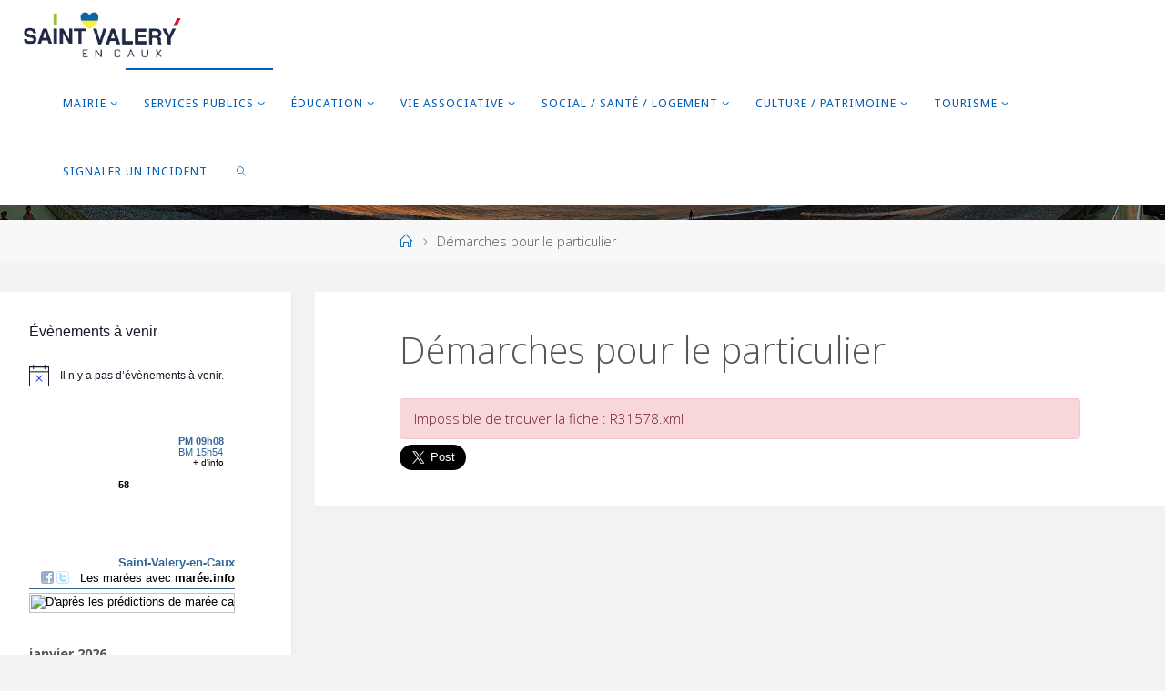

--- FILE ---
content_type: text/html; charset=UTF-8
request_url: https://saintvaleryencaux.fr/demarches-administratives-2/?xml=R31578
body_size: 20618
content:
<!DOCTYPE html>
<html lang="fr-FR">
<head>
<meta name="viewport" content="width=device-width, user-scalable=yes, initial-scale=1.0">
<meta http-equiv="X-UA-Compatible" content="IE=edge" /><meta charset="UTF-8">
<link rel="profile" href="http://gmpg.org/xfn/11">
<link rel="pingback" href="https://saintvaleryencaux.fr/xmlrpc.php">
<title>Démarches pour le particulier &#8211; Ville de Saint Valery en Caux</title>
<meta name='robots' content='max-image-preview:large' />
	<style>img:is([sizes="auto" i], [sizes^="auto," i]) { contain-intrinsic-size: 3000px 1500px }</style>
	<link rel='dns-prefetch' href='//fonts.googleapis.com' />
<link rel="alternate" type="application/rss+xml" title="Ville de Saint Valery en Caux &raquo; Flux" href="https://saintvaleryencaux.fr/feed/" />
<link rel="alternate" type="application/rss+xml" title="Ville de Saint Valery en Caux &raquo; Flux des commentaires" href="https://saintvaleryencaux.fr/comments/feed/" />
<link rel="alternate" type="text/calendar" title="Ville de Saint Valery en Caux &raquo; Flux iCal" href="https://saintvaleryencaux.fr/events/?ical=1" />
<meta name="robots" content="noindex,follow" /><script>
window._wpemojiSettings = {"baseUrl":"https:\/\/s.w.org\/images\/core\/emoji\/16.0.1\/72x72\/","ext":".png","svgUrl":"https:\/\/s.w.org\/images\/core\/emoji\/16.0.1\/svg\/","svgExt":".svg","source":{"concatemoji":"https:\/\/saintvaleryencaux.fr\/wp-includes\/js\/wp-emoji-release.min.js?ver=6.8.2"}};
/*! This file is auto-generated */
!function(s,n){var o,i,e;function c(e){try{var t={supportTests:e,timestamp:(new Date).valueOf()};sessionStorage.setItem(o,JSON.stringify(t))}catch(e){}}function p(e,t,n){e.clearRect(0,0,e.canvas.width,e.canvas.height),e.fillText(t,0,0);var t=new Uint32Array(e.getImageData(0,0,e.canvas.width,e.canvas.height).data),a=(e.clearRect(0,0,e.canvas.width,e.canvas.height),e.fillText(n,0,0),new Uint32Array(e.getImageData(0,0,e.canvas.width,e.canvas.height).data));return t.every(function(e,t){return e===a[t]})}function u(e,t){e.clearRect(0,0,e.canvas.width,e.canvas.height),e.fillText(t,0,0);for(var n=e.getImageData(16,16,1,1),a=0;a<n.data.length;a++)if(0!==n.data[a])return!1;return!0}function f(e,t,n,a){switch(t){case"flag":return n(e,"\ud83c\udff3\ufe0f\u200d\u26a7\ufe0f","\ud83c\udff3\ufe0f\u200b\u26a7\ufe0f")?!1:!n(e,"\ud83c\udde8\ud83c\uddf6","\ud83c\udde8\u200b\ud83c\uddf6")&&!n(e,"\ud83c\udff4\udb40\udc67\udb40\udc62\udb40\udc65\udb40\udc6e\udb40\udc67\udb40\udc7f","\ud83c\udff4\u200b\udb40\udc67\u200b\udb40\udc62\u200b\udb40\udc65\u200b\udb40\udc6e\u200b\udb40\udc67\u200b\udb40\udc7f");case"emoji":return!a(e,"\ud83e\udedf")}return!1}function g(e,t,n,a){var r="undefined"!=typeof WorkerGlobalScope&&self instanceof WorkerGlobalScope?new OffscreenCanvas(300,150):s.createElement("canvas"),o=r.getContext("2d",{willReadFrequently:!0}),i=(o.textBaseline="top",o.font="600 32px Arial",{});return e.forEach(function(e){i[e]=t(o,e,n,a)}),i}function t(e){var t=s.createElement("script");t.src=e,t.defer=!0,s.head.appendChild(t)}"undefined"!=typeof Promise&&(o="wpEmojiSettingsSupports",i=["flag","emoji"],n.supports={everything:!0,everythingExceptFlag:!0},e=new Promise(function(e){s.addEventListener("DOMContentLoaded",e,{once:!0})}),new Promise(function(t){var n=function(){try{var e=JSON.parse(sessionStorage.getItem(o));if("object"==typeof e&&"number"==typeof e.timestamp&&(new Date).valueOf()<e.timestamp+604800&&"object"==typeof e.supportTests)return e.supportTests}catch(e){}return null}();if(!n){if("undefined"!=typeof Worker&&"undefined"!=typeof OffscreenCanvas&&"undefined"!=typeof URL&&URL.createObjectURL&&"undefined"!=typeof Blob)try{var e="postMessage("+g.toString()+"("+[JSON.stringify(i),f.toString(),p.toString(),u.toString()].join(",")+"));",a=new Blob([e],{type:"text/javascript"}),r=new Worker(URL.createObjectURL(a),{name:"wpTestEmojiSupports"});return void(r.onmessage=function(e){c(n=e.data),r.terminate(),t(n)})}catch(e){}c(n=g(i,f,p,u))}t(n)}).then(function(e){for(var t in e)n.supports[t]=e[t],n.supports.everything=n.supports.everything&&n.supports[t],"flag"!==t&&(n.supports.everythingExceptFlag=n.supports.everythingExceptFlag&&n.supports[t]);n.supports.everythingExceptFlag=n.supports.everythingExceptFlag&&!n.supports.flag,n.DOMReady=!1,n.readyCallback=function(){n.DOMReady=!0}}).then(function(){return e}).then(function(){var e;n.supports.everything||(n.readyCallback(),(e=n.source||{}).concatemoji?t(e.concatemoji):e.wpemoji&&e.twemoji&&(t(e.twemoji),t(e.wpemoji)))}))}((window,document),window._wpemojiSettings);
</script>
<link rel='stylesheet' id='leaflet-css' href='https://saintvaleryencaux.fr/wp-content/plugins/co-marquage-service-public/vendor/leaflet/leaflet.min.css?ver=1.4.0' media='all' />
<link rel='stylesheet' id='comarquage-css' href='https://saintvaleryencaux.fr/wp-content/plugins/co-marquage-service-public/assets/css/comarquage.css?ver=0.5.77' media='all' />
<style id='wp-emoji-styles-inline-css'>

	img.wp-smiley, img.emoji {
		display: inline !important;
		border: none !important;
		box-shadow: none !important;
		height: 1em !important;
		width: 1em !important;
		margin: 0 0.07em !important;
		vertical-align: -0.1em !important;
		background: none !important;
		padding: 0 !important;
	}
</style>
<link rel='stylesheet' id='wp-block-library-css' href='https://saintvaleryencaux.fr/wp-includes/css/dist/block-library/style.min.css?ver=6.8.2' media='all' />
<style id='classic-theme-styles-inline-css'>
/*! This file is auto-generated */
.wp-block-button__link{color:#fff;background-color:#32373c;border-radius:9999px;box-shadow:none;text-decoration:none;padding:calc(.667em + 2px) calc(1.333em + 2px);font-size:1.125em}.wp-block-file__button{background:#32373c;color:#fff;text-decoration:none}
</style>
<style id='global-styles-inline-css'>
:root{--wp--preset--aspect-ratio--square: 1;--wp--preset--aspect-ratio--4-3: 4/3;--wp--preset--aspect-ratio--3-4: 3/4;--wp--preset--aspect-ratio--3-2: 3/2;--wp--preset--aspect-ratio--2-3: 2/3;--wp--preset--aspect-ratio--16-9: 16/9;--wp--preset--aspect-ratio--9-16: 9/16;--wp--preset--color--black: #000000;--wp--preset--color--cyan-bluish-gray: #abb8c3;--wp--preset--color--white: #ffffff;--wp--preset--color--pale-pink: #f78da7;--wp--preset--color--vivid-red: #cf2e2e;--wp--preset--color--luminous-vivid-orange: #ff6900;--wp--preset--color--luminous-vivid-amber: #fcb900;--wp--preset--color--light-green-cyan: #7bdcb5;--wp--preset--color--vivid-green-cyan: #00d084;--wp--preset--color--pale-cyan-blue: #8ed1fc;--wp--preset--color--vivid-cyan-blue: #0693e3;--wp--preset--color--vivid-purple: #9b51e0;--wp--preset--color--accent-1: #005eb8;--wp--preset--color--accent-2: #7c9693;--wp--preset--color--headings: #333;--wp--preset--color--sitetext: #555;--wp--preset--color--sitebg: #fff;--wp--preset--gradient--vivid-cyan-blue-to-vivid-purple: linear-gradient(135deg,rgba(6,147,227,1) 0%,rgb(155,81,224) 100%);--wp--preset--gradient--light-green-cyan-to-vivid-green-cyan: linear-gradient(135deg,rgb(122,220,180) 0%,rgb(0,208,130) 100%);--wp--preset--gradient--luminous-vivid-amber-to-luminous-vivid-orange: linear-gradient(135deg,rgba(252,185,0,1) 0%,rgba(255,105,0,1) 100%);--wp--preset--gradient--luminous-vivid-orange-to-vivid-red: linear-gradient(135deg,rgba(255,105,0,1) 0%,rgb(207,46,46) 100%);--wp--preset--gradient--very-light-gray-to-cyan-bluish-gray: linear-gradient(135deg,rgb(238,238,238) 0%,rgb(169,184,195) 100%);--wp--preset--gradient--cool-to-warm-spectrum: linear-gradient(135deg,rgb(74,234,220) 0%,rgb(151,120,209) 20%,rgb(207,42,186) 40%,rgb(238,44,130) 60%,rgb(251,105,98) 80%,rgb(254,248,76) 100%);--wp--preset--gradient--blush-light-purple: linear-gradient(135deg,rgb(255,206,236) 0%,rgb(152,150,240) 100%);--wp--preset--gradient--blush-bordeaux: linear-gradient(135deg,rgb(254,205,165) 0%,rgb(254,45,45) 50%,rgb(107,0,62) 100%);--wp--preset--gradient--luminous-dusk: linear-gradient(135deg,rgb(255,203,112) 0%,rgb(199,81,192) 50%,rgb(65,88,208) 100%);--wp--preset--gradient--pale-ocean: linear-gradient(135deg,rgb(255,245,203) 0%,rgb(182,227,212) 50%,rgb(51,167,181) 100%);--wp--preset--gradient--electric-grass: linear-gradient(135deg,rgb(202,248,128) 0%,rgb(113,206,126) 100%);--wp--preset--gradient--midnight: linear-gradient(135deg,rgb(2,3,129) 0%,rgb(40,116,252) 100%);--wp--preset--font-size--small: 10px;--wp--preset--font-size--medium: 20px;--wp--preset--font-size--large: 25px;--wp--preset--font-size--x-large: 42px;--wp--preset--font-size--normal: 16px;--wp--preset--font-size--larger: 40px;--wp--preset--spacing--20: 0.44rem;--wp--preset--spacing--30: 0.67rem;--wp--preset--spacing--40: 1rem;--wp--preset--spacing--50: 1.5rem;--wp--preset--spacing--60: 2.25rem;--wp--preset--spacing--70: 3.38rem;--wp--preset--spacing--80: 5.06rem;--wp--preset--shadow--natural: 6px 6px 9px rgba(0, 0, 0, 0.2);--wp--preset--shadow--deep: 12px 12px 50px rgba(0, 0, 0, 0.4);--wp--preset--shadow--sharp: 6px 6px 0px rgba(0, 0, 0, 0.2);--wp--preset--shadow--outlined: 6px 6px 0px -3px rgba(255, 255, 255, 1), 6px 6px rgba(0, 0, 0, 1);--wp--preset--shadow--crisp: 6px 6px 0px rgba(0, 0, 0, 1);}:where(.is-layout-flex){gap: 0.5em;}:where(.is-layout-grid){gap: 0.5em;}body .is-layout-flex{display: flex;}.is-layout-flex{flex-wrap: wrap;align-items: center;}.is-layout-flex > :is(*, div){margin: 0;}body .is-layout-grid{display: grid;}.is-layout-grid > :is(*, div){margin: 0;}:where(.wp-block-columns.is-layout-flex){gap: 2em;}:where(.wp-block-columns.is-layout-grid){gap: 2em;}:where(.wp-block-post-template.is-layout-flex){gap: 1.25em;}:where(.wp-block-post-template.is-layout-grid){gap: 1.25em;}.has-black-color{color: var(--wp--preset--color--black) !important;}.has-cyan-bluish-gray-color{color: var(--wp--preset--color--cyan-bluish-gray) !important;}.has-white-color{color: var(--wp--preset--color--white) !important;}.has-pale-pink-color{color: var(--wp--preset--color--pale-pink) !important;}.has-vivid-red-color{color: var(--wp--preset--color--vivid-red) !important;}.has-luminous-vivid-orange-color{color: var(--wp--preset--color--luminous-vivid-orange) !important;}.has-luminous-vivid-amber-color{color: var(--wp--preset--color--luminous-vivid-amber) !important;}.has-light-green-cyan-color{color: var(--wp--preset--color--light-green-cyan) !important;}.has-vivid-green-cyan-color{color: var(--wp--preset--color--vivid-green-cyan) !important;}.has-pale-cyan-blue-color{color: var(--wp--preset--color--pale-cyan-blue) !important;}.has-vivid-cyan-blue-color{color: var(--wp--preset--color--vivid-cyan-blue) !important;}.has-vivid-purple-color{color: var(--wp--preset--color--vivid-purple) !important;}.has-black-background-color{background-color: var(--wp--preset--color--black) !important;}.has-cyan-bluish-gray-background-color{background-color: var(--wp--preset--color--cyan-bluish-gray) !important;}.has-white-background-color{background-color: var(--wp--preset--color--white) !important;}.has-pale-pink-background-color{background-color: var(--wp--preset--color--pale-pink) !important;}.has-vivid-red-background-color{background-color: var(--wp--preset--color--vivid-red) !important;}.has-luminous-vivid-orange-background-color{background-color: var(--wp--preset--color--luminous-vivid-orange) !important;}.has-luminous-vivid-amber-background-color{background-color: var(--wp--preset--color--luminous-vivid-amber) !important;}.has-light-green-cyan-background-color{background-color: var(--wp--preset--color--light-green-cyan) !important;}.has-vivid-green-cyan-background-color{background-color: var(--wp--preset--color--vivid-green-cyan) !important;}.has-pale-cyan-blue-background-color{background-color: var(--wp--preset--color--pale-cyan-blue) !important;}.has-vivid-cyan-blue-background-color{background-color: var(--wp--preset--color--vivid-cyan-blue) !important;}.has-vivid-purple-background-color{background-color: var(--wp--preset--color--vivid-purple) !important;}.has-black-border-color{border-color: var(--wp--preset--color--black) !important;}.has-cyan-bluish-gray-border-color{border-color: var(--wp--preset--color--cyan-bluish-gray) !important;}.has-white-border-color{border-color: var(--wp--preset--color--white) !important;}.has-pale-pink-border-color{border-color: var(--wp--preset--color--pale-pink) !important;}.has-vivid-red-border-color{border-color: var(--wp--preset--color--vivid-red) !important;}.has-luminous-vivid-orange-border-color{border-color: var(--wp--preset--color--luminous-vivid-orange) !important;}.has-luminous-vivid-amber-border-color{border-color: var(--wp--preset--color--luminous-vivid-amber) !important;}.has-light-green-cyan-border-color{border-color: var(--wp--preset--color--light-green-cyan) !important;}.has-vivid-green-cyan-border-color{border-color: var(--wp--preset--color--vivid-green-cyan) !important;}.has-pale-cyan-blue-border-color{border-color: var(--wp--preset--color--pale-cyan-blue) !important;}.has-vivid-cyan-blue-border-color{border-color: var(--wp--preset--color--vivid-cyan-blue) !important;}.has-vivid-purple-border-color{border-color: var(--wp--preset--color--vivid-purple) !important;}.has-vivid-cyan-blue-to-vivid-purple-gradient-background{background: var(--wp--preset--gradient--vivid-cyan-blue-to-vivid-purple) !important;}.has-light-green-cyan-to-vivid-green-cyan-gradient-background{background: var(--wp--preset--gradient--light-green-cyan-to-vivid-green-cyan) !important;}.has-luminous-vivid-amber-to-luminous-vivid-orange-gradient-background{background: var(--wp--preset--gradient--luminous-vivid-amber-to-luminous-vivid-orange) !important;}.has-luminous-vivid-orange-to-vivid-red-gradient-background{background: var(--wp--preset--gradient--luminous-vivid-orange-to-vivid-red) !important;}.has-very-light-gray-to-cyan-bluish-gray-gradient-background{background: var(--wp--preset--gradient--very-light-gray-to-cyan-bluish-gray) !important;}.has-cool-to-warm-spectrum-gradient-background{background: var(--wp--preset--gradient--cool-to-warm-spectrum) !important;}.has-blush-light-purple-gradient-background{background: var(--wp--preset--gradient--blush-light-purple) !important;}.has-blush-bordeaux-gradient-background{background: var(--wp--preset--gradient--blush-bordeaux) !important;}.has-luminous-dusk-gradient-background{background: var(--wp--preset--gradient--luminous-dusk) !important;}.has-pale-ocean-gradient-background{background: var(--wp--preset--gradient--pale-ocean) !important;}.has-electric-grass-gradient-background{background: var(--wp--preset--gradient--electric-grass) !important;}.has-midnight-gradient-background{background: var(--wp--preset--gradient--midnight) !important;}.has-small-font-size{font-size: var(--wp--preset--font-size--small) !important;}.has-medium-font-size{font-size: var(--wp--preset--font-size--medium) !important;}.has-large-font-size{font-size: var(--wp--preset--font-size--large) !important;}.has-x-large-font-size{font-size: var(--wp--preset--font-size--x-large) !important;}
:where(.wp-block-post-template.is-layout-flex){gap: 1.25em;}:where(.wp-block-post-template.is-layout-grid){gap: 1.25em;}
:where(.wp-block-columns.is-layout-flex){gap: 2em;}:where(.wp-block-columns.is-layout-grid){gap: 2em;}
:root :where(.wp-block-pullquote){font-size: 1.5em;line-height: 1.6;}
</style>
<link rel='stylesheet' id='contact-form-7-css' href='https://saintvaleryencaux.fr/wp-content/plugins/contact-form-7/includes/css/styles.css?ver=6.0.5' media='all' />
<link rel='stylesheet' id='fluida-parent-style-css' href='https://saintvaleryencaux.fr/wp-content/themes/fluida/style.css?ver=6.8.2' media='all' />
<link rel='stylesheet' id='fluida-themefonts-css' href='https://saintvaleryencaux.fr/wp-content/themes/fluida/resources/fonts/fontfaces.css?ver=1.8.8.1' media='all' />
<link rel='stylesheet' id='fluida-googlefonts-css' href='//fonts.googleapis.com/css?family=Open+Sans%3A%7COpen+Sans+Condensed%3A300%7CDroid+Sans%3A%7COpen+Sans%3A100%2C200%2C300%2C400%2C500%2C600%2C700%2C800%2C900%7CDroid+Sans%3A300%7COpen+Sans%3A700%7COpen+Sans%3A300&#038;ver=1.8.8.1' media='all' />
<link rel='stylesheet' id='fluida-main-css' href='https://saintvaleryencaux.fr/wp-content/themes/villesaintvalery/style.css?ver=1.8.8.1' media='all' />
<style id='fluida-main-inline-css'>
 #site-wrapper, #site-header-main, #header-image-main-inside { max-width: 1920px; } #colophon-inside { margin: 0 0 0 1em; } #primary { width: 320px; } #secondary { width: 320px; } #container.one-column { } #container.two-columns-right #secondary { float: right; } #container.two-columns-right .main, .two-columns-right #breadcrumbs { width: calc( 98% - 320px ); float: left; } #container.two-columns-left #primary { float: left; } #container.two-columns-left .main, .two-columns-left #breadcrumbs { width: calc( 98% - 320px ); float: right; } #container.three-columns-right #primary, #container.three-columns-left #primary, #container.three-columns-sided #primary { float: left; } #container.three-columns-right #secondary, #container.three-columns-left #secondary, #container.three-columns-sided #secondary { float: left; } #container.three-columns-right #primary, #container.three-columns-left #secondary { margin-left: 2%; margin-right: 2%; } #container.three-columns-right .main, .three-columns-right #breadcrumbs { width: calc( 96% - 640px ); float: left; } #container.three-columns-left .main, .three-columns-left #breadcrumbs { width: calc( 96% - 640px ); float: right; } #container.three-columns-sided #secondary { float: right; } #container.three-columns-sided .main, .three-columns-sided #breadcrumbs { width: calc( 96% - 640px ); float: right; margin: 0 calc( 2% + 320px ) 0 -1920px; } #site-text { clip: rect(1px, 1px, 1px, 1px); height: 1px; overflow: hidden; position: absolute !important; width: 1px; word-wrap: normal !important; } html { font-family: Open Sans; font-size: 16px; font-weight: 300; line-height: 1.8; } #site-title { font-family: Open Sans Condensed; font-size: 140%; font-weight: 300; } #access ul li a { font-family: Droid Sans; font-size: 80%; font-weight: 300; } #access i.search-icon { ; } .widget-title { font-family: Open Sans; font-size: 100%; font-weight: 700; } .widget-container { font-family: Open Sans; font-size: 100%; font-weight: 300; } .entry-title, #reply-title, .woocommerce .main .page-title, .woocommerce .main .entry-title { font-family: Open Sans; font-size: 250%; font-weight: 300; } .content-masonry .entry-title { font-size: 187.5%; } h1 { font-size: 3.029em; } h2 { font-size: 2.678em; } h3 { font-size: 2.327em; } h4 { font-size: 1.976em; } h5 { font-size: 1.625em; } h6 { font-size: 1.274em; } h1, h2, h3, h4, h5, h6 { font-family: Open Sans Condensed; font-weight: 300; } .lp-staticslider .staticslider-caption-title, .seriousslider.seriousslider-theme .seriousslider-caption-title { font-family: Open Sans Condensed; } body { color: #555; background-color: #F3F3F3; } #site-header-main, #site-header-main-inside, #access ul li a, #access ul ul, #access::after { background-color: #fff; } #access .menu-main-search .searchform { border-color: #005eb8; background-color: #005eb8; } .menu-search-animated .searchform input[type="search"], .menu-search-animated .searchform input[type="search"]:focus { color: #fff; } #header a { color: #005eb8; } #access > div > ul > li, #access > div > ul > li > a { color: #005eb8; } #access ul.sub-menu li a, #access ul.children li a { color: #555; } #access ul.sub-menu li:hover > a, #access ul.children li:hover > a { background-color: rgba(85,85,85,0.1); } #access > div > ul > li:hover > a { color: #fff; } #access ul > li.current_page_item > a, #access ul > li.current-menu-item > a, #access ul > li.current_page_ancestor > a, #access ul > li.current-menu-ancestor > a, #access .sub-menu, #access .children { border-top-color: #005eb8; } #access ul ul ul { border-left-color: rgba(85,85,85,0.5); } #access > div > ul > li:hover > a { background-color: #005eb8; } #access ul.children > li.current_page_item > a, #access ul.sub-menu > li.current-menu-item > a, #access ul.children > li.current_page_ancestor > a, #access ul.sub-menu > li.current-menu-ancestor > a { border-color: #555; } .searchform .searchsubmit, .searchform:hover input[type="search"], .searchform input[type="search"]:focus { color: #fff; background-color: transparent; } .searchform::after, .searchform input[type="search"]:focus, .searchform .searchsubmit:hover { background-color: #005eb8; } article.hentry, #primary, .searchform, .main > div:not(#content-masonry), .main > header, .main > nav#nav-below, .pagination span, .pagination a, #nav-old-below .nav-previous, #nav-old-below .nav-next { background-color: #fff; } #breadcrumbs-container { background-color: #f8f8f8;} #secondary { ; } #colophon, #footer { background-color: #222226; color: #AAA; } span.entry-format { color: #005eb8; } .format-aside { border-top-color: #F3F3F3; } article.hentry .post-thumbnail-container { background-color: rgba(85,85,85,0.15); } .entry-content blockquote::before, .entry-content blockquote::after { color: rgba(85,85,85,0.1); } .entry-content h1, .entry-content h2, .entry-content h3, .entry-content h4, .lp-text-content h1, .lp-text-content h2, .lp-text-content h3, .lp-text-content h4 { color: #333; } a { color: #005eb8; } a:hover, .entry-meta span a:hover, .comments-link a:hover { color: #7c9693; } #footer a, .page-title strong { color: #005eb8; } #footer a:hover, #site-title a:hover span { color: #7c9693; } #access > div > ul > li.menu-search-animated:hover i { color: #fff; } .continue-reading-link { color: #fff; background-color: #7c9693} .continue-reading-link:before { background-color: #005eb8} .continue-reading-link:hover { color: #fff; } header.pad-container { border-top-color: #005eb8; } article.sticky:after { background-color: rgba(0,94,184,1); } .socials a:before { color: #005eb8; } .socials a:hover:before { color: #7c9693; } .fluida-normalizedtags #content .tagcloud a { color: #fff; background-color: #005eb8; } .fluida-normalizedtags #content .tagcloud a:hover { background-color: #7c9693; } #toTop .icon-back2top:before { color: #005eb8; } #toTop:hover .icon-back2top:before { color: #7c9693; } .entry-meta .icon-metas:before { color: #7c9693; } .page-link a:hover { border-top-color: #7c9693; } #site-title span a span:nth-child(1) { background-color: #005eb8; color: #fff; width: 1.4em; margin-right: .1em; text-align: center; line-height: 1.4; font-weight: 300; } #site-title span a:hover span:nth-child(1) { background-color: #7c9693; } .fluida-caption-one .main .wp-caption .wp-caption-text { border-bottom-color: #eeeeee; } .fluida-caption-two .main .wp-caption .wp-caption-text { background-color: #f5f5f5; } .fluida-image-one .entry-content img[class*="align"], .fluida-image-one .entry-summary img[class*="align"], .fluida-image-two .entry-content img[class*='align'], .fluida-image-two .entry-summary img[class*='align'] { border-color: #eeeeee; } .fluida-image-five .entry-content img[class*='align'], .fluida-image-five .entry-summary img[class*='align'] { border-color: #005eb8; } /* diffs */ span.edit-link a.post-edit-link, span.edit-link a.post-edit-link:hover, span.edit-link .icon-edit:before { color: #9a9a9a; } .searchform { border-color: #ebebeb; } .entry-meta span, .entry-utility span, .entry-meta time, .comment-meta a, #breadcrumbs-nav .icon-angle-right::before, .footermenu ul li span.sep { color: #9a9a9a; } #footer { border-top-color: #36363a; } #colophon .widget-container:after { background-color: #36363a; } #commentform { max-width:650px;} code, .reply a:after, #nav-below .nav-previous a:before, #nav-below .nav-next a:before, .reply a:after { background-color: #eeeeee; } pre, .entry-meta .author, nav.sidebarmenu, .page-link > span, article .author-info, .comment-author, .commentlist .comment-body, .commentlist .pingback, nav.sidebarmenu li a { border-color: #eeeeee; } select, input[type], textarea { color: #555; } button, input[type="button"], input[type="submit"], input[type="reset"] { background-color: #005eb8; color: #fff; } button:hover, input[type="button"]:hover, input[type="submit"]:hover, input[type="reset"]:hover { background-color: #7c9693; } select, input[type], textarea { border-color: #e9e9e9; } input[type]:hover, textarea:hover, select:hover, input[type]:focus, textarea:focus, select:focus { border-color: #cdcdcd; } hr { background-color: #e9e9e9; } #toTop { background-color: rgba(250,250,250,0.8) } /* gutenberg */ .wp-block-image.alignwide { margin-left: -15%; margin-right: -15%; } .wp-block-image.alignwide img { width: 130%; max-width: 130%; } .has-accent-1-color, .has-accent-1-color:hover { color: #005eb8; } .has-accent-2-color, .has-accent-2-color:hover { color: #7c9693; } .has-headings-color, .has-headings-color:hover { color: #333; } .has-sitetext-color, .has-sitetext-color:hover { color: #555; } .has-sitebg-color, .has-sitebg-color:hover { color: #fff; } .has-accent-1-background-color { background-color: #005eb8; } .has-accent-2-background-color { background-color: #7c9693; } .has-headings-background-color { background-color: #333; } .has-sitetext-background-color { background-color: #555; } .has-sitebg-background-color { background-color: #fff; } .has-small-font-size { font-size: 10px; } .has-regular-font-size { font-size: 16px; } .has-large-font-size { font-size: 25px; } .has-larger-font-size { font-size: 40px; } .has-huge-font-size { font-size: 40px; } /* woocommerce */ .woocommerce-page #respond input#submit.alt, .woocommerce a.button.alt, .woocommerce-page button.button.alt, .woocommerce input.button.alt, .woocommerce #respond input#submit, .woocommerce a.button, .woocommerce button.button, .woocommerce input.button { background-color: #005eb8; color: #fff; line-height: 1.8; } .woocommerce #respond input#submit:hover, .woocommerce a.button:hover, .woocommerce button.button:hover, .woocommerce input.button:hover { background-color: #2280da; color: #fff;} .woocommerce-page #respond input#submit.alt, .woocommerce a.button.alt, .woocommerce-page button.button.alt, .woocommerce input.button.alt { background-color: #7c9693; color: #fff; line-height: 1.8; } .woocommerce-page #respond input#submit.alt:hover, .woocommerce a.button.alt:hover, .woocommerce-page button.button.alt:hover, .woocommerce input.button.alt:hover { background-color: #9eb8b5; color: #fff;} .woocommerce div.product .woocommerce-tabs ul.tabs li.active { border-bottom-color: #fff; } .woocommerce #respond input#submit.alt.disabled, .woocommerce #respond input#submit.alt.disabled:hover, .woocommerce #respond input#submit.alt:disabled, .woocommerce #respond input#submit.alt:disabled:hover, .woocommerce #respond input#submit.alt[disabled]:disabled, .woocommerce #respond input#submit.alt[disabled]:disabled:hover, .woocommerce a.button.alt.disabled, .woocommerce a.button.alt.disabled:hover, .woocommerce a.button.alt:disabled, .woocommerce a.button.alt:disabled:hover, .woocommerce a.button.alt[disabled]:disabled, .woocommerce a.button.alt[disabled]:disabled:hover, .woocommerce button.button.alt.disabled, .woocommerce button.button.alt.disabled:hover, .woocommerce button.button.alt:disabled, .woocommerce button.button.alt:disabled:hover, .woocommerce button.button.alt[disabled]:disabled, .woocommerce button.button.alt[disabled]:disabled:hover, .woocommerce input.button.alt.disabled, .woocommerce input.button.alt.disabled:hover, .woocommerce input.button.alt:disabled, .woocommerce input.button.alt:disabled:hover, .woocommerce input.button.alt[disabled]:disabled, .woocommerce input.button.alt[disabled]:disabled:hover { background-color: #7c9693; } .woocommerce ul.products li.product .price, .woocommerce div.product p.price, .woocommerce div.product span.price { color: #232323 } #add_payment_method #payment, .woocommerce-cart #payment, .woocommerce-checkout #payment { background: #f5f5f5; } /* mobile menu */ nav#mobile-menu { background-color: #fff; color: #005eb8;} #mobile-menu .menu-main-search input[type="search"] { color: #005eb8; } .main .entry-content, .main .entry-summary { text-align: Default; } .main p, .main ul, .main ol, .main dd, .main pre, .main hr { margin-bottom: 1em; } .main .entry-content p { text-indent: 0em; } .main a.post-featured-image { background-position: center top; } #content { margin-top: 10px; } #content { padding-left: 0px; padding-right: 0px; } #header-widget-area { width: 25%; left: calc(50% - 25% / 2); } .fluida-stripped-table .main thead th, .fluida-bordered-table .main thead th, .fluida-stripped-table .main td, .fluida-stripped-table .main th, .fluida-bordered-table .main th, .fluida-bordered-table .main td { border-color: #e9e9e9; } .fluida-clean-table .main th, .fluida-stripped-table .main tr:nth-child(even) td, .fluida-stripped-table .main tr:nth-child(even) th { background-color: #f6f6f6; } .fluida-cropped-featured .main .post-thumbnail-container { height: 200px; } .fluida-responsive-featured .main .post-thumbnail-container { max-height: 200px; height: auto; } #secondary { border: 0; box-shadow: none; } #primary + #secondary { padding-left: 1em; } article.hentry .article-inner, #breadcrumbs-nav, body.woocommerce.woocommerce-page #breadcrumbs-nav, #content-masonry article.hentry .article-inner, .pad-container { padding-left: 10%; padding-right: 10%; } .fluida-magazine-two.archive #breadcrumbs-nav, .fluida-magazine-two.archive .pad-container, .fluida-magazine-two.search #breadcrumbs-nav, .fluida-magazine-two.search .pad-container, .fluida-magazine-two.page-template-template-page-with-intro #breadcrumbs-nav, .fluida-magazine-two.page-template-template-page-with-intro .pad-container { padding-left: 5%; padding-right: 5%; } .fluida-magazine-three.archive #breadcrumbs-nav, .fluida-magazine-three.archive .pad-container, .fluida-magazine-three.search #breadcrumbs-nav, .fluida-magazine-three.search .pad-container, .fluida-magazine-three.page-template-template-page-with-intro #breadcrumbs-nav, .fluida-magazine-three.page-template-template-page-with-intro .pad-container { padding-left: 3.3333333333333%; padding-right: 3.3333333333333%; } #site-header-main { height:75px; } #sheader, .identity, #nav-toggle { height:75px; line-height:75px; } #access div > ul > li > a { line-height:73px; } #access .menu-main-search > a, #branding { height:75px; } .fluida-responsive-headerimage #masthead #header-image-main-inside { max-height: 250px; } .fluida-cropped-headerimage #masthead div.header-image { height: 250px; } #site-text { display: none; } #masthead #site-header-main { position: fixed; top: 0; box-shadow: 0 0 3px rgba(0,0,0,0.2); } #header-image-main { margin-top: 75px; } .fluida-landing-page .lp-blocks-inside, .fluida-landing-page .lp-boxes-inside, .fluida-landing-page .lp-text-inside, .fluida-landing-page .lp-posts-inside, .fluida-landing-page .lp-section-header { max-width: 1920px; } .seriousslider-theme .seriousslider-caption-buttons a:nth-child(2n+1), a.staticslider-button:nth-child(2n+1) { color: #555; border-color: #fff; background-color: #fff; } .seriousslider-theme .seriousslider-caption-buttons a:nth-child(2n+1):hover, a.staticslider-button:nth-child(2n+1):hover { color: #fff; } .seriousslider-theme .seriousslider-caption-buttons a:nth-child(2n), a.staticslider-button:nth-child(2n) { border-color: #fff; color: #fff; } .seriousslider-theme .seriousslider-caption-buttons a:nth-child(2n):hover, .staticslider-button:nth-child(2n):hover { color: #555; background-color: #fff; } .lp-blocks { ; } .lp-block > i::before { color: #005eb8; } .lp-block:hover i::before { color: #7c9693; } .lp-block i:after { background-color: #005eb8; } .lp-block:hover i:after { background-color: #7c9693; } .lp-block-text, .lp-boxes-static .lp-box-text, .lp-section-desc { color: #919191; } .lp-text { background-color: #FFF; } .lp-boxes-1 .lp-box .lp-box-image { height: 300px; } .lp-boxes-1.lp-boxes-animated .lp-box:hover .lp-box-text { max-height: 200px; } .lp-boxes-2 .lp-box .lp-box-image { height: 400px; } .lp-boxes-2.lp-boxes-animated .lp-box:hover .lp-box-text { max-height: 300px; } .lp-box-readmore { color: #005eb8; } .lp-boxes { ; } .lp-boxes .lp-box-overlay { background-color: rgba(0,94,184, 0.9); } .lpbox-rnd1 { background-color: #c8c8c8; } .lpbox-rnd2 { background-color: #c3c3c3; } .lpbox-rnd3 { background-color: #bebebe; } .lpbox-rnd4 { background-color: #b9b9b9; } .lpbox-rnd5 { background-color: #b4b4b4; } .lpbox-rnd6 { background-color: #afafaf; } .lpbox-rnd7 { background-color: #aaaaaa; } .lpbox-rnd8 { background-color: #a5a5a5; } 
</style>
<link rel='stylesheet' id='cryout-serious-slider-style-css' href='https://saintvaleryencaux.fr/wp-content/plugins/cryout-serious-slider/resources/style.css?ver=1.2.7' media='all' />
<script src="https://saintvaleryencaux.fr/wp-includes/js/jquery/jquery.min.js?ver=3.7.1" id="jquery-core-js"></script>
<script src="https://saintvaleryencaux.fr/wp-includes/js/jquery/jquery-migrate.min.js?ver=3.4.1" id="jquery-migrate-js"></script>
<!--[if lt IE 9]>
<script src="https://saintvaleryencaux.fr/wp-content/themes/fluida/resources/js/html5shiv.min.js?ver=1.8.8.1" id="fluida-html5shiv-js"></script>
<![endif]-->
<script src="https://saintvaleryencaux.fr/wp-content/plugins/cryout-serious-slider/resources/jquery.mobile.custom.min.js?ver=1.2.7" id="cryout-serious-slider-jquerymobile-js"></script>
<script src="https://saintvaleryencaux.fr/wp-content/plugins/cryout-serious-slider/resources/slider.js?ver=1.2.7" id="cryout-serious-slider-script-js"></script>
<link rel="https://api.w.org/" href="https://saintvaleryencaux.fr/wp-json/" /><link rel="alternate" title="JSON" type="application/json" href="https://saintvaleryencaux.fr/wp-json/wp/v2/pages/1578" /><link rel="EditURI" type="application/rsd+xml" title="RSD" href="https://saintvaleryencaux.fr/xmlrpc.php?rsd" />
<meta name="generator" content="WordPress 6.8.2" />
<link rel="canonical" href="https://saintvaleryencaux.fr/demarches-administratives-2/" />
<link rel='shortlink' href='https://saintvaleryencaux.fr/?p=1578' />
<link rel="alternate" title="oEmbed (JSON)" type="application/json+oembed" href="https://saintvaleryencaux.fr/wp-json/oembed/1.0/embed?url=https%3A%2F%2Fsaintvaleryencaux.fr%2Fdemarches-administratives-2%2F" />
<link rel="alternate" title="oEmbed (XML)" type="text/xml+oembed" href="https://saintvaleryencaux.fr/wp-json/oembed/1.0/embed?url=https%3A%2F%2Fsaintvaleryencaux.fr%2Fdemarches-administratives-2%2F&#038;format=xml" />
<meta name="tec-api-version" content="v1"><meta name="tec-api-origin" content="https://saintvaleryencaux.fr"><link rel="alternate" href="https://saintvaleryencaux.fr/wp-json/tribe/events/v1/" /><!-- Analytics by WP Statistics v14.11.4 - https://wp-statistics.com -->
<meta name="twitter:widgets:link-color" content="#77bb40"><meta name="twitter:widgets:border-color" content="#b51a00"><meta name="twitter:partner" content="tfwp"><link rel="icon" href="https://saintvaleryencaux.fr/wp-content/uploads/2020/09/logoV-50x50.png" sizes="32x32" />
<link rel="icon" href="https://saintvaleryencaux.fr/wp-content/uploads/2020/09/logoV.png" sizes="192x192" />
<link rel="apple-touch-icon" href="https://saintvaleryencaux.fr/wp-content/uploads/2020/09/logoV.png" />
<meta name="msapplication-TileImage" content="https://saintvaleryencaux.fr/wp-content/uploads/2020/09/logoV.png" />

<meta name="twitter:card" content="summary"><meta name="twitter:title" content="Démarches pour le particulier"><meta name="twitter:site" content="@VilleStValery">
		<style id="wp-custom-css">
			.menu_tourisme{
	color: #a40f4b;
	background-color: #99ccff;
}		</style>
		</head>

<body class="wp-singular page-template-default page page-id-1578 wp-custom-logo wp-embed-responsive wp-theme-fluida wp-child-theme-villesaintvalery tribe-no-js fluida-image-one fluida-caption-zero fluida-totop-normal fluida-stripped-table fluida-fixed-menu fluida-menu-left fluida-responsive-headerimage fluida-responsive-featured fluida-magazine-two fluida-magazine-layout fluida-comment-placeholder fluida-hide-cat-title fluida-elementshadow fluida-article-animation-1 fluida-menu-animation" itemscope itemtype="http://schema.org/WebPage">
	
	<header id="masthead" class="cryout"  itemscope itemtype="http://schema.org/WPHeader" role="banner">

		<div id="site-header-main">
			<div id="site-header-main-inside">

				<nav id="mobile-menu">
					<span id="nav-cancel"><i class="blicon-cross3"></i></span>
					<div><ul id="mobile-nav" class=""><li id="menu-item-6187" class="menu-item menu-item-type-taxonomy menu-item-object-nav_menu menu-item-has-children menu-item-6187"><a href="https://saintvaleryencaux.fr/?taxonomy=nav_menu&#038;term=mairie"><span>Mairie</span></a>
<ul class="sub-menu">
	<li id="menu-item-6190" class="menu-item menu-item-type-post_type menu-item-object-page menu-item-6190"><a href="https://saintvaleryencaux.fr/generalites/"><span>Généralités</span></a></li>
	<li id="menu-item-6198" class="menu-item menu-item-type-post_type menu-item-object-page menu-item-6198"><a href="https://saintvaleryencaux.fr/contacter-la-mairie/"><span>Contacter la mairie</span></a></li>
	<li id="menu-item-6197" class="menu-item menu-item-type-post_type menu-item-object-page menu-item-6197"><a href="https://saintvaleryencaux.fr/bienvenue-aux-nouveaux-habitants/"><span>Bienvenue aux nouveaux habitants</span></a></li>
	<li id="menu-item-6191" class="menu-item menu-item-type-post_type menu-item-object-page menu-item-6191"><a href="https://saintvaleryencaux.fr/les-elus/"><span>Les élus</span></a></li>
	<li id="menu-item-6245" class="menu-item menu-item-type-post_type menu-item-object-page menu-item-6245"><a href="https://saintvaleryencaux.fr/commissions-municipales/"><span>Les Commissions municipales</span></a></li>
	<li id="menu-item-6189" class="menu-item menu-item-type-post_type menu-item-object-page menu-item-has-children menu-item-6189"><a href="https://saintvaleryencaux.fr/conseilmunicipal/"><span>Conseil Municipal</span></a>
	<ul class="sub-menu">
		<li id="menu-item-7367" class="menu-item menu-item-type-post_type menu-item-object-page menu-item-7367"><a href="https://saintvaleryencaux.fr/decisions-prises-par-le-maire/"><span>Décisions prises par le maire</span></a></li>
	</ul>
</li>
	<li id="menu-item-7368" class="menu-item menu-item-type-custom menu-item-object-custom menu-item-7368"><a href="https://saintvaleryencaux.fr/affichage-legal/"><span>Affichage légal</span></a></li>
	<li id="menu-item-6192" class="menu-item menu-item-type-post_type menu-item-object-page menu-item-6192"><a href="https://saintvaleryencaux.fr/organigramme-des-services/"><span>Organigramme des services</span></a></li>
	<li id="menu-item-6193" class="menu-item menu-item-type-post_type menu-item-object-page menu-item-has-children menu-item-6193"><a href="https://saintvaleryencaux.fr/numeros-utiles/"><span>Numéros utiles</span></a>
	<ul class="sub-menu">
		<li id="menu-item-6199" class="menu-item menu-item-type-post_type menu-item-object-page menu-item-6199"><a href="https://saintvaleryencaux.fr/eau-et-assainissement/"><span>Eau et assainissement</span></a></li>
		<li id="menu-item-6200" class="menu-item menu-item-type-post_type menu-item-object-page menu-item-6200"><a href="https://saintvaleryencaux.fr/ordures-menageres-et-dechets/"><span>Ordures ménagères et déchets</span></a></li>
	</ul>
</li>
	<li id="menu-item-6254" class="menu-item menu-item-type-post_type menu-item-object-page menu-item-has-children menu-item-6254"><a href="https://saintvaleryencaux.fr/salle-marine/"><span>Publications</span></a>
	<ul class="sub-menu">
		<li id="menu-item-6255" class="menu-item menu-item-type-post_type menu-item-object-page menu-item-6255"><a href="https://saintvaleryencaux.fr/saint-valery-information/"><span>Cap sur l’info votre magazine d’informations locales</span></a></li>
	</ul>
</li>
</ul>
</li>
<li id="menu-item-6207" class="menu-item menu-item-type-post_type menu-item-object-page menu-item-home current-menu-ancestor current_page_ancestor menu-item-has-children menu-item-6207"><a href="https://saintvaleryencaux.fr/"><span>Services publics</span></a>
<ul class="sub-menu">
	<li id="menu-item-6208" class="menu-item menu-item-type-post_type menu-item-object-page current-menu-ancestor current-menu-parent current_page_parent current_page_ancestor menu-item-has-children menu-item-6208"><a href="https://saintvaleryencaux.fr/demarches-administratives/"><span>Démarches administratives</span></a>
	<ul class="sub-menu">
		<li id="menu-item-6209" class="menu-item menu-item-type-post_type menu-item-object-page current-menu-item page_item page-item-1578 current_page_item menu-item-has-children menu-item-6209"><a href="https://saintvaleryencaux.fr/demarches-administratives-2/" aria-current="page"><span>Démarches pour le particulier</span></a>
		<ul class="sub-menu">
			<li id="menu-item-6196" class="menu-item menu-item-type-post_type menu-item-object-page menu-item-6196"><a href="https://saintvaleryencaux.fr/demande-de-passeport-cni/"><span>Demande de passeport / CNI</span></a></li>
		</ul>
</li>
		<li id="menu-item-6210" class="menu-item menu-item-type-post_type menu-item-object-page menu-item-6210"><a href="https://saintvaleryencaux.fr/demarches-pour-le-professionnel/"><span>Démarches pour le professionnel</span></a></li>
	</ul>
</li>
	<li id="menu-item-6211" class="menu-item menu-item-type-post_type menu-item-object-page menu-item-has-children menu-item-6211"><a href="https://saintvaleryencaux.fr/finances-publiques-budget/"><span>Finances publiques / budget</span></a>
	<ul class="sub-menu">
		<li id="menu-item-6212" class="menu-item menu-item-type-post_type menu-item-object-page menu-item-6212"><a href="https://saintvaleryencaux.fr/marches-publics/"><span>Marchés publics</span></a></li>
	</ul>
</li>
	<li id="menu-item-6213" class="menu-item menu-item-type-post_type menu-item-object-page menu-item-has-children menu-item-6213"><a href="https://saintvaleryencaux.fr/salle-marine/"><span>Urbanisme</span></a>
	<ul class="sub-menu">
		<li id="menu-item-6251" class="menu-item menu-item-type-post_type menu-item-object-page menu-item-6251"><a href="https://saintvaleryencaux.fr/cadastre/"><span>Guichet unique</span></a></li>
		<li id="menu-item-6252" class="menu-item menu-item-type-post_type menu-item-object-page menu-item-6252"><a href="https://saintvaleryencaux.fr/permis-declaration-travaux/"><span>Partenaires urbanisme</span></a></li>
		<li id="menu-item-6253" class="menu-item menu-item-type-post_type menu-item-object-page menu-item-6253"><a href="https://saintvaleryencaux.fr/plan-local-durbanisme/"><span>Plan Local d’Urbanisme</span></a></li>
		<li id="menu-item-6250" class="menu-item menu-item-type-post_type menu-item-object-page menu-item-6250"><a href="https://saintvaleryencaux.fr/service-urbanisme/"><span>Service Urbanisme</span></a></li>
	</ul>
</li>
	<li id="menu-item-6241" class="menu-item menu-item-type-post_type menu-item-object-page menu-item-6241"><a href="https://saintvaleryencaux.fr/affichage-legal/"><span>Affichage légal</span></a></li>
</ul>
</li>
<li id="menu-item-6215" class="menu-item menu-item-type-post_type menu-item-object-page menu-item-has-children menu-item-6215"><a href="https://saintvaleryencaux.fr/salle-marine/"><span>Éducation</span></a>
<ul class="sub-menu">
	<li id="menu-item-6216" class="menu-item menu-item-type-post_type menu-item-object-page menu-item-6216"><a href="https://saintvaleryencaux.fr/etablissements-scolaires/"><span>Établissements scolaires</span></a></li>
	<li id="menu-item-6217" class="menu-item menu-item-type-post_type menu-item-object-page menu-item-6217"><a href="https://saintvaleryencaux.fr/menus-cantine-scolaire/"><span>Menus restauration scolaire</span></a></li>
	<li id="menu-item-6218" class="menu-item menu-item-type-post_type menu-item-object-page menu-item-6218"><a href="https://saintvaleryencaux.fr/restauration-scolaire/paiement-cantine-scolaire/"><span>Paiement cantine scolaire</span></a></li>
</ul>
</li>
<li id="menu-item-6219" class="menu-item menu-item-type-post_type menu-item-object-page menu-item-has-children menu-item-6219"><a href="https://saintvaleryencaux.fr/salle-marine/"><span>Vie associative</span></a>
<ul class="sub-menu">
	<li id="menu-item-6224" class="menu-item menu-item-type-post_type menu-item-object-page menu-item-6224"><a href="https://saintvaleryencaux.fr/demarches-pour-lassociatif/"><span>Démarches pour l’associatif</span></a></li>
	<li id="menu-item-6221" class="menu-item menu-item-type-post_type menu-item-object-page menu-item-6221"><a href="https://saintvaleryencaux.fr/associations/"><span>Associations sportives</span></a></li>
	<li id="menu-item-6220" class="menu-item menu-item-type-post_type menu-item-object-page menu-item-6220"><a href="https://saintvaleryencaux.fr/associations-patriotiques/"><span>Associations diverses</span></a></li>
</ul>
</li>
<li id="menu-item-6222" class="menu-item menu-item-type-post_type menu-item-object-page menu-item-home menu-item-has-children menu-item-6222"><a href="https://saintvaleryencaux.fr/"><span>Social / santé / logement</span></a>
<ul class="sub-menu">
	<li id="menu-item-6223" class="menu-item menu-item-type-post_type menu-item-object-page menu-item-has-children menu-item-6223"><a href="https://saintvaleryencaux.fr/ccas/"><span>Centre Communal d’Action Sociale</span></a>
	<ul class="sub-menu">
		<li id="menu-item-6789" class="menu-item menu-item-type-post_type menu-item-object-page menu-item-6789"><a href="https://saintvaleryencaux.fr/defibrillateurs/conseil-dadministration/"><span>Conseil d’administration</span></a></li>
	</ul>
</li>
	<li id="menu-item-7205" class="menu-item menu-item-type-post_type menu-item-object-post menu-item-7205"><a href="https://saintvaleryencaux.fr/la-navette-pour-vous-conduire/"><span>”La Navette”, pour vous conduire…</span></a></li>
	<li id="menu-item-6227" class="menu-item menu-item-type-post_type menu-item-object-page menu-item-6227"><a href="https://saintvaleryencaux.fr/residence-les-camelias/"><span>Résidence senior “Les Camélias”</span></a></li>
	<li id="menu-item-6226" class="menu-item menu-item-type-post_type menu-item-object-page menu-item-6226"><a href="https://saintvaleryencaux.fr/professionnels-de-sante/"><span>Professionnels de santé</span></a></li>
	<li id="menu-item-6242" class="menu-item menu-item-type-post_type menu-item-object-page menu-item-6242"><a href="https://saintvaleryencaux.fr/annuaire-local/"><span>Annuaire local</span></a></li>
	<li id="menu-item-6225" class="menu-item menu-item-type-post_type menu-item-object-page menu-item-6225"><a href="https://saintvaleryencaux.fr/defibrillateurs/"><span>Défibrillateurs</span></a></li>
</ul>
</li>
<li id="menu-item-6228" class="menu-item menu-item-type-post_type menu-item-object-page menu-item-has-children menu-item-6228"><a href="https://saintvaleryencaux.fr/salle-marine/"><span>Culture / patrimoine</span></a>
<ul class="sub-menu">
	<li id="menu-item-6229" class="menu-item menu-item-type-post_type menu-item-object-page menu-item-6229"><a href="https://saintvaleryencaux.fr/ecole-de-musique/"><span>Ecole de Musique</span></a></li>
	<li id="menu-item-6230" class="menu-item menu-item-type-post_type menu-item-object-page menu-item-6230"><a href="https://saintvaleryencaux.fr/maison-henri-iv/"><span>Maison Henri IV</span></a></li>
	<li id="menu-item-6231" class="menu-item menu-item-type-post_type menu-item-object-page menu-item-6231"><a href="https://saintvaleryencaux.fr/mediatheque/"><span>Médiathèque</span></a></li>
	<li id="menu-item-6232" class="menu-item menu-item-type-post_type menu-item-object-page menu-item-6232"><a href="https://saintvaleryencaux.fr/theatre-le-rayon-vert/"><span>Théâtre Le Rayon Vert</span></a></li>
	<li id="menu-item-6248" class="menu-item menu-item-type-post_type menu-item-object-page menu-item-has-children menu-item-6248"><a href="https://saintvaleryencaux.fr/ville-marraine/"><span>Ville marraine</span></a>
	<ul class="sub-menu">
		<li id="menu-item-6243" class="menu-item menu-item-type-post_type menu-item-object-page menu-item-6243"><a href="https://saintvaleryencaux.fr/sontheim/"><span>Sontheim</span></a></li>
		<li id="menu-item-6244" class="menu-item menu-item-type-post_type menu-item-object-page menu-item-6244"><a href="https://saintvaleryencaux.fr/inverness/"><span>Inverness</span></a></li>
	</ul>
</li>
</ul>
</li>
<li id="menu-item-6233" class="menu-item menu-item-type-post_type menu-item-object-page menu-item-has-children menu-item-6233"><a href="https://saintvaleryencaux.fr/salle-marine/"><span>Tourisme</span></a>
<ul class="sub-menu">
	<li id="menu-item-6247" class="menu-item menu-item-type-post_type menu-item-object-page menu-item-6247"><a href="https://saintvaleryencaux.fr/venir-a-saint-valery-en-caux/"><span>Venir à Saint-Valery-en-Caux</span></a></li>
	<li id="menu-item-6234" class="menu-item menu-item-type-post_type menu-item-object-page menu-item-6234"><a href="https://saintvaleryencaux.fr/equipements-touristiques/"><span>Équipements touristiques</span></a></li>
	<li id="menu-item-6239" class="menu-item menu-item-type-post_type menu-item-object-page menu-item-6239"><a href="https://saintvaleryencaux.fr/taxe-de-sejour/"><span>Taxe de séjour</span></a></li>
	<li id="menu-item-6235" class="menu-item menu-item-type-post_type menu-item-object-page menu-item-6235"><a href="https://saintvaleryencaux.fr/fleurissement/"><span>Fleurissement</span></a></li>
	<li id="menu-item-6237" class="menu-item menu-item-type-post_type menu-item-object-page menu-item-6237"><a href="https://saintvaleryencaux.fr/port-de-plaisance/"><span>Port de plaisance</span></a></li>
	<li id="menu-item-6236" class="menu-item menu-item-type-post_type menu-item-object-page menu-item-6236"><a href="https://saintvaleryencaux.fr/pavillon-bleu/"><span>Pavillon Bleu</span></a></li>
	<li id="menu-item-6238" class="menu-item menu-item-type-post_type menu-item-object-page menu-item-6238"><a href="https://saintvaleryencaux.fr/qualite-des-eaux-de-baignade/"><span>Qualité des eaux de baignade</span></a></li>
</ul>
</li>
<li id="menu-item-6249" class="menu-item menu-item-type-post_type menu-item-object-page menu-item-6249"><a href="https://saintvaleryencaux.fr/signaler-un-incident/"><span>Signaler un incident</span></a></li>
<li class='menu-main-search menu-search-animated'>
			<a role='link' href><i class='search-icon'></i><span class='screen-reader-text'>Rechercher</span></a>
<form role="search" method="get" class="searchform" action="https://saintvaleryencaux.fr/">
	<label>
		<span class="screen-reader-text">Search for:</span>
		<input type="search" class="s" placeholder="Rechercher" value="" name="s" />
	</label>
	<button type="submit" class="searchsubmit"><span class="screen-reader-text">Rechercher</span><i class="blicon-magnifier"></i></button>
</form>

		</li></ul></div>				</nav> <!-- #mobile-menu -->

				<div id="branding">
					<div class="identity"><a href="https://saintvaleryencaux.fr/" id="logo" class="custom-logo-link" title="Ville de Saint Valery en Caux" rel="home"><img   src="https://saintvaleryencaux.fr/wp-content/uploads/2022/03/cropped-VUK.png" class="custom-logo" alt="Ville de Saint Valery en Caux" decoding="async" fetchpriority="high" srcset="https://saintvaleryencaux.fr/wp-content/uploads/2022/03/cropped-VUK.png 480w, https://saintvaleryencaux.fr/wp-content/uploads/2022/03/cropped-VUK-400x138.png 400w, https://saintvaleryencaux.fr/wp-content/uploads/2022/03/cropped-VUK-150x52.png 150w" sizes="(max-width: 480px) 100vw, 480px" /></a></div><div id="site-text"><div itemprop="headline" id="site-title"><span> <a href="https://saintvaleryencaux.fr/" title="" rel="home">Ville de Saint Valery en Caux</a> </span></div><span id="site-description"  itemprop="description" ></span></div>				</div><!-- #branding -->

				
				<a id="nav-toggle"><span>&nbsp;</span></a>
				<nav id="access" role="navigation"  aria-label="Primary Menu"  itemscope itemtype="http://schema.org/SiteNavigationElement">
						<div><ul id="prime_nav" class=""><li class="menu-item menu-item-type-taxonomy menu-item-object-nav_menu menu-item-has-children menu-item-6187"><a href="https://saintvaleryencaux.fr/?taxonomy=nav_menu&#038;term=mairie"><span>Mairie</span></a>
<ul class="sub-menu">
	<li class="menu-item menu-item-type-post_type menu-item-object-page menu-item-6190"><a href="https://saintvaleryencaux.fr/generalites/"><span>Généralités</span></a></li>
	<li class="menu-item menu-item-type-post_type menu-item-object-page menu-item-6198"><a href="https://saintvaleryencaux.fr/contacter-la-mairie/"><span>Contacter la mairie</span></a></li>
	<li class="menu-item menu-item-type-post_type menu-item-object-page menu-item-6197"><a href="https://saintvaleryencaux.fr/bienvenue-aux-nouveaux-habitants/"><span>Bienvenue aux nouveaux habitants</span></a></li>
	<li class="menu-item menu-item-type-post_type menu-item-object-page menu-item-6191"><a href="https://saintvaleryencaux.fr/les-elus/"><span>Les élus</span></a></li>
	<li class="menu-item menu-item-type-post_type menu-item-object-page menu-item-6245"><a href="https://saintvaleryencaux.fr/commissions-municipales/"><span>Les Commissions municipales</span></a></li>
	<li class="menu-item menu-item-type-post_type menu-item-object-page menu-item-has-children menu-item-6189"><a href="https://saintvaleryencaux.fr/conseilmunicipal/"><span>Conseil Municipal</span></a>
	<ul class="sub-menu">
		<li class="menu-item menu-item-type-post_type menu-item-object-page menu-item-7367"><a href="https://saintvaleryencaux.fr/decisions-prises-par-le-maire/"><span>Décisions prises par le maire</span></a></li>
	</ul>
</li>
	<li class="menu-item menu-item-type-custom menu-item-object-custom menu-item-7368"><a href="https://saintvaleryencaux.fr/affichage-legal/"><span>Affichage légal</span></a></li>
	<li class="menu-item menu-item-type-post_type menu-item-object-page menu-item-6192"><a href="https://saintvaleryencaux.fr/organigramme-des-services/"><span>Organigramme des services</span></a></li>
	<li class="menu-item menu-item-type-post_type menu-item-object-page menu-item-has-children menu-item-6193"><a href="https://saintvaleryencaux.fr/numeros-utiles/"><span>Numéros utiles</span></a>
	<ul class="sub-menu">
		<li class="menu-item menu-item-type-post_type menu-item-object-page menu-item-6199"><a href="https://saintvaleryencaux.fr/eau-et-assainissement/"><span>Eau et assainissement</span></a></li>
		<li class="menu-item menu-item-type-post_type menu-item-object-page menu-item-6200"><a href="https://saintvaleryencaux.fr/ordures-menageres-et-dechets/"><span>Ordures ménagères et déchets</span></a></li>
	</ul>
</li>
	<li class="menu-item menu-item-type-post_type menu-item-object-page menu-item-has-children menu-item-6254"><a href="https://saintvaleryencaux.fr/salle-marine/"><span>Publications</span></a>
	<ul class="sub-menu">
		<li class="menu-item menu-item-type-post_type menu-item-object-page menu-item-6255"><a href="https://saintvaleryencaux.fr/saint-valery-information/"><span>Cap sur l’info votre magazine d’informations locales</span></a></li>
	</ul>
</li>
</ul>
</li>
<li class="menu-item menu-item-type-post_type menu-item-object-page menu-item-home current-menu-ancestor current_page_ancestor menu-item-has-children menu-item-6207"><a href="https://saintvaleryencaux.fr/"><span>Services publics</span></a>
<ul class="sub-menu">
	<li class="menu-item menu-item-type-post_type menu-item-object-page current-menu-ancestor current-menu-parent current_page_parent current_page_ancestor menu-item-has-children menu-item-6208"><a href="https://saintvaleryencaux.fr/demarches-administratives/"><span>Démarches administratives</span></a>
	<ul class="sub-menu">
		<li class="menu-item menu-item-type-post_type menu-item-object-page current-menu-item page_item page-item-1578 current_page_item menu-item-has-children menu-item-6209"><a href="https://saintvaleryencaux.fr/demarches-administratives-2/" aria-current="page"><span>Démarches pour le particulier</span></a>
		<ul class="sub-menu">
			<li class="menu-item menu-item-type-post_type menu-item-object-page menu-item-6196"><a href="https://saintvaleryencaux.fr/demande-de-passeport-cni/"><span>Demande de passeport / CNI</span></a></li>
		</ul>
</li>
		<li class="menu-item menu-item-type-post_type menu-item-object-page menu-item-6210"><a href="https://saintvaleryencaux.fr/demarches-pour-le-professionnel/"><span>Démarches pour le professionnel</span></a></li>
	</ul>
</li>
	<li class="menu-item menu-item-type-post_type menu-item-object-page menu-item-has-children menu-item-6211"><a href="https://saintvaleryencaux.fr/finances-publiques-budget/"><span>Finances publiques / budget</span></a>
	<ul class="sub-menu">
		<li class="menu-item menu-item-type-post_type menu-item-object-page menu-item-6212"><a href="https://saintvaleryencaux.fr/marches-publics/"><span>Marchés publics</span></a></li>
	</ul>
</li>
	<li class="menu-item menu-item-type-post_type menu-item-object-page menu-item-has-children menu-item-6213"><a href="https://saintvaleryencaux.fr/salle-marine/"><span>Urbanisme</span></a>
	<ul class="sub-menu">
		<li class="menu-item menu-item-type-post_type menu-item-object-page menu-item-6251"><a href="https://saintvaleryencaux.fr/cadastre/"><span>Guichet unique</span></a></li>
		<li class="menu-item menu-item-type-post_type menu-item-object-page menu-item-6252"><a href="https://saintvaleryencaux.fr/permis-declaration-travaux/"><span>Partenaires urbanisme</span></a></li>
		<li class="menu-item menu-item-type-post_type menu-item-object-page menu-item-6253"><a href="https://saintvaleryencaux.fr/plan-local-durbanisme/"><span>Plan Local d’Urbanisme</span></a></li>
		<li class="menu-item menu-item-type-post_type menu-item-object-page menu-item-6250"><a href="https://saintvaleryencaux.fr/service-urbanisme/"><span>Service Urbanisme</span></a></li>
	</ul>
</li>
	<li class="menu-item menu-item-type-post_type menu-item-object-page menu-item-6241"><a href="https://saintvaleryencaux.fr/affichage-legal/"><span>Affichage légal</span></a></li>
</ul>
</li>
<li class="menu-item menu-item-type-post_type menu-item-object-page menu-item-has-children menu-item-6215"><a href="https://saintvaleryencaux.fr/salle-marine/"><span>Éducation</span></a>
<ul class="sub-menu">
	<li class="menu-item menu-item-type-post_type menu-item-object-page menu-item-6216"><a href="https://saintvaleryencaux.fr/etablissements-scolaires/"><span>Établissements scolaires</span></a></li>
	<li class="menu-item menu-item-type-post_type menu-item-object-page menu-item-6217"><a href="https://saintvaleryencaux.fr/menus-cantine-scolaire/"><span>Menus restauration scolaire</span></a></li>
	<li class="menu-item menu-item-type-post_type menu-item-object-page menu-item-6218"><a href="https://saintvaleryencaux.fr/restauration-scolaire/paiement-cantine-scolaire/"><span>Paiement cantine scolaire</span></a></li>
</ul>
</li>
<li class="menu-item menu-item-type-post_type menu-item-object-page menu-item-has-children menu-item-6219"><a href="https://saintvaleryencaux.fr/salle-marine/"><span>Vie associative</span></a>
<ul class="sub-menu">
	<li class="menu-item menu-item-type-post_type menu-item-object-page menu-item-6224"><a href="https://saintvaleryencaux.fr/demarches-pour-lassociatif/"><span>Démarches pour l’associatif</span></a></li>
	<li class="menu-item menu-item-type-post_type menu-item-object-page menu-item-6221"><a href="https://saintvaleryencaux.fr/associations/"><span>Associations sportives</span></a></li>
	<li class="menu-item menu-item-type-post_type menu-item-object-page menu-item-6220"><a href="https://saintvaleryencaux.fr/associations-patriotiques/"><span>Associations diverses</span></a></li>
</ul>
</li>
<li class="menu-item menu-item-type-post_type menu-item-object-page menu-item-home menu-item-has-children menu-item-6222"><a href="https://saintvaleryencaux.fr/"><span>Social / santé / logement</span></a>
<ul class="sub-menu">
	<li class="menu-item menu-item-type-post_type menu-item-object-page menu-item-has-children menu-item-6223"><a href="https://saintvaleryencaux.fr/ccas/"><span>Centre Communal d’Action Sociale</span></a>
	<ul class="sub-menu">
		<li class="menu-item menu-item-type-post_type menu-item-object-page menu-item-6789"><a href="https://saintvaleryencaux.fr/defibrillateurs/conseil-dadministration/"><span>Conseil d’administration</span></a></li>
	</ul>
</li>
	<li class="menu-item menu-item-type-post_type menu-item-object-post menu-item-7205"><a href="https://saintvaleryencaux.fr/la-navette-pour-vous-conduire/"><span>”La Navette”, pour vous conduire…</span></a></li>
	<li class="menu-item menu-item-type-post_type menu-item-object-page menu-item-6227"><a href="https://saintvaleryencaux.fr/residence-les-camelias/"><span>Résidence senior “Les Camélias”</span></a></li>
	<li class="menu-item menu-item-type-post_type menu-item-object-page menu-item-6226"><a href="https://saintvaleryencaux.fr/professionnels-de-sante/"><span>Professionnels de santé</span></a></li>
	<li class="menu-item menu-item-type-post_type menu-item-object-page menu-item-6242"><a href="https://saintvaleryencaux.fr/annuaire-local/"><span>Annuaire local</span></a></li>
	<li class="menu-item menu-item-type-post_type menu-item-object-page menu-item-6225"><a href="https://saintvaleryencaux.fr/defibrillateurs/"><span>Défibrillateurs</span></a></li>
</ul>
</li>
<li class="menu-item menu-item-type-post_type menu-item-object-page menu-item-has-children menu-item-6228"><a href="https://saintvaleryencaux.fr/salle-marine/"><span>Culture / patrimoine</span></a>
<ul class="sub-menu">
	<li class="menu-item menu-item-type-post_type menu-item-object-page menu-item-6229"><a href="https://saintvaleryencaux.fr/ecole-de-musique/"><span>Ecole de Musique</span></a></li>
	<li class="menu-item menu-item-type-post_type menu-item-object-page menu-item-6230"><a href="https://saintvaleryencaux.fr/maison-henri-iv/"><span>Maison Henri IV</span></a></li>
	<li class="menu-item menu-item-type-post_type menu-item-object-page menu-item-6231"><a href="https://saintvaleryencaux.fr/mediatheque/"><span>Médiathèque</span></a></li>
	<li class="menu-item menu-item-type-post_type menu-item-object-page menu-item-6232"><a href="https://saintvaleryencaux.fr/theatre-le-rayon-vert/"><span>Théâtre Le Rayon Vert</span></a></li>
	<li class="menu-item menu-item-type-post_type menu-item-object-page menu-item-has-children menu-item-6248"><a href="https://saintvaleryencaux.fr/ville-marraine/"><span>Ville marraine</span></a>
	<ul class="sub-menu">
		<li class="menu-item menu-item-type-post_type menu-item-object-page menu-item-6243"><a href="https://saintvaleryencaux.fr/sontheim/"><span>Sontheim</span></a></li>
		<li class="menu-item menu-item-type-post_type menu-item-object-page menu-item-6244"><a href="https://saintvaleryencaux.fr/inverness/"><span>Inverness</span></a></li>
	</ul>
</li>
</ul>
</li>
<li class="menu-item menu-item-type-post_type menu-item-object-page menu-item-has-children menu-item-6233"><a href="https://saintvaleryencaux.fr/salle-marine/"><span>Tourisme</span></a>
<ul class="sub-menu">
	<li class="menu-item menu-item-type-post_type menu-item-object-page menu-item-6247"><a href="https://saintvaleryencaux.fr/venir-a-saint-valery-en-caux/"><span>Venir à Saint-Valery-en-Caux</span></a></li>
	<li class="menu-item menu-item-type-post_type menu-item-object-page menu-item-6234"><a href="https://saintvaleryencaux.fr/equipements-touristiques/"><span>Équipements touristiques</span></a></li>
	<li class="menu-item menu-item-type-post_type menu-item-object-page menu-item-6239"><a href="https://saintvaleryencaux.fr/taxe-de-sejour/"><span>Taxe de séjour</span></a></li>
	<li class="menu-item menu-item-type-post_type menu-item-object-page menu-item-6235"><a href="https://saintvaleryencaux.fr/fleurissement/"><span>Fleurissement</span></a></li>
	<li class="menu-item menu-item-type-post_type menu-item-object-page menu-item-6237"><a href="https://saintvaleryencaux.fr/port-de-plaisance/"><span>Port de plaisance</span></a></li>
	<li class="menu-item menu-item-type-post_type menu-item-object-page menu-item-6236"><a href="https://saintvaleryencaux.fr/pavillon-bleu/"><span>Pavillon Bleu</span></a></li>
	<li class="menu-item menu-item-type-post_type menu-item-object-page menu-item-6238"><a href="https://saintvaleryencaux.fr/qualite-des-eaux-de-baignade/"><span>Qualité des eaux de baignade</span></a></li>
</ul>
</li>
<li class="menu-item menu-item-type-post_type menu-item-object-page menu-item-6249"><a href="https://saintvaleryencaux.fr/signaler-un-incident/"><span>Signaler un incident</span></a></li>
<li class='menu-main-search menu-search-animated'>
			<a role='link' href><i class='search-icon'></i><span class='screen-reader-text'>Rechercher</span></a>
<form role="search" method="get" class="searchform" action="https://saintvaleryencaux.fr/">
	<label>
		<span class="screen-reader-text">Search for:</span>
		<input type="search" class="s" placeholder="Rechercher" value="" name="s" />
	</label>
	<button type="submit" class="searchsubmit"><span class="screen-reader-text">Rechercher</span><i class="blicon-magnifier"></i></button>
</form>

		</li></ul></div>				</nav><!-- #access -->

			</div><!-- #site-header-main-inside -->
		</div><!-- #site-header-main -->

		<div id="header-image-main">
			<div id="header-image-main-inside">
							<div class="header-image"  style="background-image: url(https://saintvaleryencaux.fr/wp-content/uploads/2020/06/cropped-IMG_20200612_220715.jpg)" ></div>
			<img class="header-image" alt="Ville de Saint Valery en Caux" src="https://saintvaleryencaux.fr/wp-content/uploads/2020/06/cropped-IMG_20200612_220715.jpg" />
							</div><!-- #header-image-main-inside -->
		</div><!-- #header-image-main -->

	</header><!-- #masthead -->

	<div id="breadcrumbs-container" class="cryout two-columns-left"><div id="breadcrumbs-container-inside"><div id="breadcrumbs"> <nav id="breadcrumbs-nav"><a href="https://saintvaleryencaux.fr" title="Home"><i class="blicon-home2"></i><span class="screen-reader-text">Home</span></a><i class="icon-angle-right"></i> <span class="current">Démarches pour le particulier</span></nav></div></div></div><!-- breadcrumbs -->	
	
	<div id="content" class="cryout">
		
	<div id="container" class="two-columns-left">

		<main id="main" class="main">
			
			
	<article id="post-1578" class="post-1578 page type-page status-publish hentry">
		<div class="schema-image">
					</div>
		<div class="article-inner">
			<header>
				<h1 class="entry-title"  itemprop="headline">Démarches pour le particulier</h1>				<span class="entry-meta" >
									</span>
			</header>

			
			<div class="entry-content"  itemprop="text">
						<div id="comarquage" class="comarquage espace-part">
			<div class="co-alert co-alert-error" role="alert">Impossible de trouver la fiche : R31578.xml</div>		</div>
		

<div class="twitter-share"><a href="https://twitter.com/intent/tweet?url=https%3A%2F%2Fsaintvaleryencaux.fr%2Fdemarches-administratives-2%2F&#038;via=VilleStValery" class="twitter-share-button" data-size="large">Tweet</a></div>
							</div><!-- .entry-content -->

			<section id="comments">
	
	
	</section><!-- #comments -->
			
	<span class="schema-publisher" itemprop="publisher" itemscope itemtype="https://schema.org/Organization">
         <span itemprop="logo" itemscope itemtype="https://schema.org/ImageObject">
           <meta itemprop="url" content="https://saintvaleryencaux.fr/wp-content/uploads/2022/03/cropped-VUK.png">
         </span>
         <meta itemprop="name" content="Ville de Saint Valery en Caux">
    </span>
<link itemprop="mainEntityOfPage" href="https://saintvaleryencaux.fr/demarches-administratives-2/" />		</div><!-- .article-inner -->
	</article><!-- #post-## -->


					</main><!-- #main -->

		
<aside id="primary" class="widget-area sidey"  itemscope itemtype="http://schema.org/WPSideBar">
	
	<div  class="tribe-compatibility-container" >
	<div
		 class="tribe-common tribe-events tribe-events-view tribe-events-view--widget-events-list tribe-events-widget" 		data-js="tribe-events-view"
		data-view-rest-url="https://saintvaleryencaux.fr/wp-json/tribe/views/v2/html"
		data-view-manage-url="1"
							data-view-breakpoint-pointer="e0bb545b-dccf-4e38-aa41-b5177be42852"
			>
		<div class="tribe-events-widget-events-list">

			
			<script data-js="tribe-events-view-data" type="application/json">
	{"slug":"widget-events-list","prev_url":"","next_url":"","view_class":"Tribe\\Events\\Views\\V2\\Views\\Widgets\\Widget_List_View","view_slug":"widget-events-list","view_label":"View","view":null,"should_manage_url":true,"id":null,"alias-slugs":null,"title":"D\u00e9marches pour le particulier \u2013 Ville de Saint Valery en Caux","limit":"5","no_upcoming_events":false,"featured_events_only":false,"jsonld_enable":true,"tribe_is_list_widget":false,"admin_fields":{"title":{"label":"Titre\u00a0:","type":"text","classes":"","dependency":"","id":"widget-tribe-widget-events-list-2-title","name":"widget-tribe-widget-events-list[2][title]","options":[],"placeholder":"","value":null},"limit":{"label":"Afficher\u00a0:","type":"number","default":5,"min":1,"max":10,"step":1,"classes":"","dependency":"","id":"widget-tribe-widget-events-list-2-limit","name":"widget-tribe-widget-events-list[2][limit]","options":[],"placeholder":"","value":null},"no_upcoming_events":{"label":"Cacher ce widget s\u2019il n\u2019y a pas d\u2019\u00e9v\u00e8nements \u00e0 venir.","type":"checkbox","classes":"","dependency":"","id":"widget-tribe-widget-events-list-2-no_upcoming_events","name":"widget-tribe-widget-events-list[2][no_upcoming_events]","options":[],"placeholder":"","value":null},"featured_events_only":{"label":"Limiter uniquement pour les \u00e9v\u00e8nements mis en avant","type":"checkbox","classes":"","dependency":"","id":"widget-tribe-widget-events-list-2-featured_events_only","name":"widget-tribe-widget-events-list[2][featured_events_only]","options":[],"placeholder":"","value":null},"jsonld_enable":{"label":"G\u00e9n\u00e9rer les donn\u00e9es JSON-LD","type":"checkbox","classes":"","dependency":"","id":"widget-tribe-widget-events-list-2-jsonld_enable","name":"widget-tribe-widget-events-list[2][jsonld_enable]","options":[],"placeholder":"","value":null}},"events":[],"url":"https:\/\/saintvaleryencaux.fr\/?post_type=tribe_events&eventDisplay=widget-events-list","url_event_date":false,"bar":{"keyword":"","date":""},"today":"2026-01-30 00:00:00","now":"2026-01-30 13:55:25","rest_url":"https:\/\/saintvaleryencaux.fr\/wp-json\/tribe\/views\/v2\/html","rest_method":"POST","rest_nonce":"","today_url":"https:\/\/saintvaleryencaux.fr\/?post_type=tribe_events&eventDisplay=widget-events-list&xml=R31578&pagename=demarches-administratives-2","today_title":"Cliquer pour s\u00e9lectionner la date du jour","today_label":"Aujourd\u2019hui","prev_label":"","next_label":"","date_formats":{"compact":"n\/j\/Y","month_and_year_compact":"n\/j\/Y","month_and_year":"F Y","time_range_separator":" - ","date_time_separator":" @ "},"messages":{"notice":["Il n\u2019y a pas d\u2019\u00e9v\u00e8nements \u00e0 venir."]},"start_of_week":"1","header_title":"","header_title_element":"h1","content_title":"","breadcrumbs":[],"before_events":"","after_events":"\n<!--\nThis calendar is powered by The Events Calendar.\nhttp:\/\/evnt.is\/18wn\n-->\n","display_events_bar":false,"disable_event_search":false,"live_refresh":true,"ical":{"display_link":true,"link":{"url":"https:\/\/saintvaleryencaux.fr\/?post_type=tribe_events&#038;eventDisplay=widget-events-list&#038;ical=1","text":"Exporter \u00c9v\u00e8nements","title":"Utilisez ceci pour partager les donn\u00e9es de calendrier avec Google Calendar, Apple iCal et d\u2019autres applications compatibles"}},"container_classes":["tribe-common","tribe-events","tribe-events-view","tribe-events-view--widget-events-list","tribe-events-widget"],"container_data":[],"is_past":false,"breakpoints":{"xsmall":500,"medium":768,"full":960},"breakpoint_pointer":"e0bb545b-dccf-4e38-aa41-b5177be42852","is_initial_load":true,"public_views":{"list":{"view_class":"Tribe\\Events\\Views\\V2\\Views\\List_View","view_url":"https:\/\/saintvaleryencaux.fr\/events\/liste\/","view_label":"Liste"},"month":{"view_class":"Tribe\\Events\\Views\\V2\\Views\\Month_View","view_url":"https:\/\/saintvaleryencaux.fr\/events\/mois\/","view_label":"Mois"},"day":{"view_class":"Tribe\\Events\\Views\\V2\\Views\\Day_View","view_url":"https:\/\/saintvaleryencaux.fr\/events\/aujourdhui\/","view_label":"Jour"}},"show_latest_past":false,"compatibility_classes":["tribe-compatibility-container"],"view_more_text":"Voir le calendrier","view_more_title":"Voir plus d\u2019\u00e9v\u00e8nements.","view_more_link":"https:\/\/saintvaleryencaux.fr\/events\/","widget_title":"\u00c9v\u00e8nements \u00e0 venir","hide_if_no_upcoming_events":false,"display":[],"subscribe_links":{"gcal":{"label":"Google Agenda","single_label":"Ajouter \u00e0 Google Agenda","visible":true,"block_slug":"hasGoogleCalendar"},"ical":{"label":"iCalendar","single_label":"Ajouter \u00e0 iCalendar","visible":true,"block_slug":"hasiCal"},"outlook-365":{"label":"Outlook 365","single_label":"Outlook 365","visible":true,"block_slug":"hasOutlook365"},"outlook-live":{"label":"Outlook Live","single_label":"Outlook Live","visible":true,"block_slug":"hasOutlookLive"},"ics":{"label":"Exporter le fichier .ics","single_label":"Exporter le fichier .ics","visible":true,"block_slug":null},"outlook-ics":{"label":"Exporter le fichier Outlook .ics","single_label":"Exporter le fichier Outlook .ics","visible":true,"block_slug":null}},"_context":{"slug":"widget-events-list"}}</script>

							<header class="tribe-events-widget-events-list__header">
					<h2 class="tribe-events-widget-events-list__header-title tribe-common-h6 tribe-common-h--alt">
						Évènements à venir					</h2>
				</header>
			
			
				<div  class="tribe-events-header__messages tribe-events-c-messages tribe-common-b2"  >
			<div class="tribe-events-c-messages__message tribe-events-c-messages__message--notice" role="alert">
			<svg  class="tribe-common-c-svgicon tribe-common-c-svgicon--messages-not-found tribe-events-c-messages__message-icon-svg"  viewBox="0 0 21 23" xmlns="http://www.w3.org/2000/svg"><g fill-rule="evenodd"><path d="M.5 2.5h20v20H.5z"/><path stroke-linecap="round" d="M7.583 11.583l5.834 5.834m0-5.834l-5.834 5.834" class="tribe-common-c-svgicon__svg-stroke"/><path stroke-linecap="round" d="M4.5.5v4m12-4v4"/><path stroke-linecap="square" d="M.5 7.5h20"/></g></svg>
			<ul class="tribe-events-c-messages__message-list">
									<li
						class="tribe-events-c-messages__message-list-item"
						 data-key="0" 					>
					Il n’y a pas d’évènements à venir.					</li>
							</ul>
		</div>
	</div>

					</div>
	</div>
</div>
<script class="tribe-events-breakpoints">
	( function () {
		var completed = false;

		function initBreakpoints() {
			if ( completed ) {
				// This was fired already and completed no need to attach to the event listener.
				document.removeEventListener( 'DOMContentLoaded', initBreakpoints );
				return;
			}

			if ( 'undefined' === typeof window.tribe ) {
				return;
			}

			if ( 'undefined' === typeof window.tribe.events ) {
				return;
			}

			if ( 'undefined' === typeof window.tribe.events.views ) {
				return;
			}

			if ( 'undefined' === typeof window.tribe.events.views.breakpoints ) {
				return;
			}

			if ( 'function' !== typeof (window.tribe.events.views.breakpoints.setup) ) {
				return;
			}

			var container = document.querySelectorAll( '[data-view-breakpoint-pointer="e0bb545b-dccf-4e38-aa41-b5177be42852"]' );
			if ( ! container ) {
				return;
			}

			window.tribe.events.views.breakpoints.setup( container );
			completed = true;
			// This was fired already and completed no need to attach to the event listener.
			document.removeEventListener( 'DOMContentLoaded', initBreakpoints );
		}

		// Try to init the breakpoints right away.
		initBreakpoints();
		document.addEventListener( 'DOMContentLoaded', initBreakpoints );
	})();
</script>
<script data-js='tribe-events-view-nonce-data' type='application/json'>{"_tec_view_rest_nonce_primary":"ae7a2739f6","_tec_view_rest_nonce_secondary":""}</script><section id="custom_html-8" class="widget_text widget-container widget_custom_html"><div class="textwidget custom-html-widget"><iframe src="https://horloge.maree.frbateaux.net/ws15" width="226" height="217" frameborder="0" scrolling="no"><a href="http://maree.info/" target="_top" rel="dofollow">Calendrier des marées - horaire, hauteur, coefficient de marée</a></iframe></div></section><section id="block-3" class="widget-container widget_block widget_calendar"><div class="wp-block-calendar"><table id="wp-calendar" class="wp-calendar-table">
	<caption>janvier 2026</caption>
	<thead>
	<tr>
		<th scope="col" aria-label="lundi">L</th>
		<th scope="col" aria-label="mardi">M</th>
		<th scope="col" aria-label="mercredi">M</th>
		<th scope="col" aria-label="jeudi">J</th>
		<th scope="col" aria-label="vendredi">V</th>
		<th scope="col" aria-label="samedi">S</th>
		<th scope="col" aria-label="dimanche">D</th>
	</tr>
	</thead>
	<tbody>
	<tr>
		<td colspan="3" class="pad">&nbsp;</td><td>1</td><td>2</td><td>3</td><td>4</td>
	</tr>
	<tr>
		<td><a href="https://saintvaleryencaux.fr/2026/01/05/" aria-label="Publications publiées sur 5 January 2026">5</a></td><td>6</td><td>7</td><td><a href="https://saintvaleryencaux.fr/2026/01/08/" aria-label="Publications publiées sur 8 January 2026">8</a></td><td><a href="https://saintvaleryencaux.fr/2026/01/09/" aria-label="Publications publiées sur 9 January 2026">9</a></td><td>10</td><td>11</td>
	</tr>
	<tr>
		<td>12</td><td><a href="https://saintvaleryencaux.fr/2026/01/13/" aria-label="Publications publiées sur 13 January 2026">13</a></td><td>14</td><td><a href="https://saintvaleryencaux.fr/2026/01/15/" aria-label="Publications publiées sur 15 January 2026">15</a></td><td>16</td><td>17</td><td>18</td>
	</tr>
	<tr>
		<td>19</td><td><a href="https://saintvaleryencaux.fr/2026/01/20/" aria-label="Publications publiées sur 20 January 2026">20</a></td><td><a href="https://saintvaleryencaux.fr/2026/01/21/" aria-label="Publications publiées sur 21 January 2026">21</a></td><td>22</td><td><a href="https://saintvaleryencaux.fr/2026/01/23/" aria-label="Publications publiées sur 23 January 2026">23</a></td><td>24</td><td>25</td>
	</tr>
	<tr>
		<td><a href="https://saintvaleryencaux.fr/2026/01/26/" aria-label="Publications publiées sur 26 January 2026">26</a></td><td>27</td><td>28</td><td>29</td><td id="today">30</td><td>31</td>
		<td class="pad" colspan="1">&nbsp;</td>
	</tr>
	</tbody>
	</table><nav aria-label="Mois précédents et suivants" class="wp-calendar-nav">
		<span class="wp-calendar-nav-prev"><a href="https://saintvaleryencaux.fr/2025/12/">&laquo; Déc</a></span>
		<span class="pad">&nbsp;</span>
		<span class="wp-calendar-nav-next">&nbsp;</span>
	</nav></div></section><section id="media_image-3" class="widget-container widget_media_image"><img width="284" height="104" src="https://saintvaleryencaux.fr/wp-content/uploads/2017/12/bas_galets.png" class="image wp-image-1169  attachment-full size-full" alt="" style="max-width: 100%; height: auto;" decoding="async" loading="lazy" srcset="https://saintvaleryencaux.fr/wp-content/uploads/2017/12/bas_galets.png 284w, https://saintvaleryencaux.fr/wp-content/uploads/2017/12/bas_galets-150x55.png 150w" sizes="auto, (max-width: 284px) 100vw, 284px" /></section><section id="text-5" class="widget-container widget_text"><h2 class="widget-title"><span>Actualité des éléments&#8230;.</span></h2>			<div class="textwidget"><p style="text-align: center;"><script charset='UTF-8' src='https://www.meteofrance.com/mf3-rpc-portlet/rest/vignettepartenaire/766550/type/VILLE_FRANCE/size/PORTRAIT_VIGNETTE' type='text/javascript'></script></p>
</div>
		</section>
	</aside>

	</div><!-- #container -->

		
		<aside id="colophon"  itemscope itemtype="http://schema.org/WPSideBar">
			<div id="colophon-inside" class="footer-all ">
				
<section id="custom_html-6" class="widget_text widget-container widget_custom_html"><div class="widget_text footer-widget-inside"><h2 class="widget-title"><span>Saint Valery en Caux</span></h2><div class="textwidget custom-html-widget"><iframe src="https://www.google.com/maps/embed?pb=!1m18!1m12!1m3!1d41154.588770487324!2d0.6738256867731323!3d49.85820527577213!2m3!1f0!2f0!3f0!3m2!1i1024!2i768!4f13.1!3m3!1m2!1s0x47e07d569c4b2317%3A0x40c14484fb66c20!2s76460+Saint-Valery-en-Caux!5e0!3m2!1sfr!2sfr!4v1510596938183" width="400" height="300" frameborder="0" style="border:0" allowfullscreen></iframe></div></div></section>      <section id="mailpoet_form-2" class="widget-container widget_mailpoet_form"><div class="footer-widget-inside">
  
      <h2 class="widget-title"><span>Abonnez-vous à notre newsletter</span></h2>
  
  <div class="
    mailpoet_form_popup_overlay
      "></div>
  <div
    id="mailpoet_form_1"
    class="
      mailpoet_form
      mailpoet_form_widget
      mailpoet_form_position_
      mailpoet_form_animation_
    "
      >

    <style type="text/css">
     #mailpoet_form_1 .mailpoet_form {  }
#mailpoet_form_1 .mailpoet_paragraph { line-height: 20px; }
#mailpoet_form_1 .mailpoet_segment_label, #mailpoet_form_1 .mailpoet_text_label, #mailpoet_form_1 .mailpoet_textarea_label, #mailpoet_form_1 .mailpoet_select_label, #mailpoet_form_1 .mailpoet_radio_label, #mailpoet_form_1 .mailpoet_checkbox_label, #mailpoet_form_1 .mailpoet_list_label, #mailpoet_form_1 .mailpoet_date_label { display: block; font-weight: bold; }
#mailpoet_form_1 .mailpoet_text, #mailpoet_form_1 .mailpoet_textarea, #mailpoet_form_1 .mailpoet_select, #mailpoet_form_1 .mailpoet_date_month, #mailpoet_form_1 .mailpoet_date_day, #mailpoet_form_1 .mailpoet_date_year, #mailpoet_form_1 .mailpoet_date { display: block; }
#mailpoet_form_1 .mailpoet_text, #mailpoet_form_1 .mailpoet_textarea { width: 200px; }
#mailpoet_form_1 .mailpoet_checkbox {  }
#mailpoet_form_1 .mailpoet_submit input {  }
#mailpoet_form_1 .mailpoet_divider {  }
#mailpoet_form_1 .mailpoet_message {  }
#mailpoet_form_1 .mailpoet_validate_success { color: #468847; }
#mailpoet_form_1 .mailpoet_validate_error { color: #b94a48; }#mailpoet_form_1{border-radius: 0px;text-align: left;}#mailpoet_form_1 form.mailpoet_form {padding: 20px;}#mailpoet_form_1{width: 100%;}#mailpoet_form_1 .mailpoet_message {margin: 0; padding: 0 20px;}#mailpoet_form_1 .mailpoet_paragraph.last {margin-bottom: 0} @media (max-width: 500px) {#mailpoet_form_1 {background-image: none;}} @media (min-width: 500px) {#mailpoet_form_1 .last .mailpoet_paragraph:last-child {margin-bottom: 0}}  @media (max-width: 500px) {#mailpoet_form_1 .mailpoet_form_column:last-child .mailpoet_paragraph:last-child {margin-bottom: 0}} 
    </style>

    <form
      target="_self"
      method="post"
      action="https://saintvaleryencaux.fr/wp-admin/admin-post.php?action=mailpoet_subscription_form"
      class="mailpoet_form mailpoet_form_form mailpoet_form_widget"
      novalidate
      data-delay=""
      data-exit-intent-enabled=""
      data-font-family=""
      data-cookie-expiration-time=""
    >
      <input type="hidden" name="data[form_id]" value="1" />
      <input type="hidden" name="token" value="330f8e5499" />
      <input type="hidden" name="api_version" value="v1" />
      <input type="hidden" name="endpoint" value="subscribers" />
      <input type="hidden" name="mailpoet_method" value="subscribe" />

      <label class="mailpoet_hp_email_label" style="display: none !important;">Veuillez laisser ce champ vide<input type="email" name="data[email]"/></label><div class="mailpoet_paragraph "><input type="email" autocomplete="email" class="mailpoet_text" id="form_email_1" name="data[form_field_N2MyNTE4YmRlNmQzX2VtYWls]" title="E-mail" value="" style="padding:5px;margin: 0 auto 0 0;" data-automation-id="form_email"  placeholder="E-mail *" aria-label="E-mail *" data-parsley-errors-container=".mailpoet_error_1bxaa" data-parsley-required="true" required aria-required="true" data-parsley-minlength="6" data-parsley-maxlength="150" data-parsley-type-message="Cette valeur doit être un e-mail valide." data-parsley-required-message="Ce champ est nécessaire."/><span class="mailpoet_error_1bxaa"></span></div>
<div class="mailpoet_paragraph "><input type="submit" class="mailpoet_submit" value="Je m’abonne !" data-automation-id="subscribe-submit-button" style="padding:5px;margin: 0 auto 0 0;border-color:transparent;" /><span class="mailpoet_form_loading"><span class="mailpoet_bounce1"></span><span class="mailpoet_bounce2"></span><span class="mailpoet_bounce3"></span></span></div>

      <div class="mailpoet_message">
        <p class="mailpoet_validate_success"
                style="display:none;"
                >Vérifiez votre boite de réception ou votre répertoire d’indésirables pour confirmer votre abonnement.
        </p>
        <p class="mailpoet_validate_error"
                style="display:none;"
                >        </p>
      </div>
    </form>

      </div>

      </div></section>
  <section id="media_image-5" class="widget-container widget_media_image"><div class="footer-widget-inside"><h2 class="widget-title"><span>Téléchargez notre</span></h2><a href="https://play.google.com/store/apps/details?id=fr.neocity.stvalerycauxapp"><img width="393" height="128" src="https://saintvaleryencaux.fr/wp-content/uploads/2021/02/Playstore.png" class="image wp-image-4489  attachment-full size-full" alt="" style="max-width: 100%; height: auto;" decoding="async" loading="lazy" srcset="https://saintvaleryencaux.fr/wp-content/uploads/2021/02/Playstore.png 393w, https://saintvaleryencaux.fr/wp-content/uploads/2021/02/Playstore-150x49.png 150w" sizes="auto, (max-width: 393px) 100vw, 393px" /></a></div></section><section id="media_image-7" class="widget-container widget_media_image"><div class="footer-widget-inside"><h2 class="widget-title"><span>application mobile</span></h2><a href="https://apps.apple.com/fr/app/id1532759661"><img width="393" height="128" src="https://saintvaleryencaux.fr/wp-content/uploads/2021/02/AppStore.png" class="image wp-image-4490  attachment-full size-full" alt="" style="max-width: 100%; height: auto;" decoding="async" loading="lazy" srcset="https://saintvaleryencaux.fr/wp-content/uploads/2021/02/AppStore.png 393w, https://saintvaleryencaux.fr/wp-content/uploads/2021/02/AppStore-150x49.png 150w" sizes="auto, (max-width: 393px) 100vw, 393px" /></a></div></section><section id="text-2" class="widget-container widget_text"><div class="footer-widget-inside"><h2 class="widget-title"><span>Hôtel de ville</span></h2>			<div class="textwidget"><p>Mairie de Saint-Valery-en-Caux<br />
Place Charles de Gaulle<br />
BP 47<br />
76460 Saint Valery en Caux</p>
<p>Téléphone : +33(0)2 35 97 00 22<br />
Télécopie : +33(0)2 35 97 90 73</p>
<p><em>Horaires d’ouvertures :</em><br />
Du lundi au vendredi de 8h30 à 12h<br />
et de 13h30 à 17h30<br />
Samedi de 9h00 à 12h</p>
</div>
		</div></section><section id="custom_html-5" class="widget_text widget-container widget_custom_html"><div class="widget_text footer-widget-inside"><h2 class="widget-title"><span>labels</span></h2><div class="textwidget custom-html-widget"><a href="http://www.villes-et-villages-fleuris.com" target="_blank" rel="noopener noreferrer"><img class="alignnone wp-image-2946" src="https://saintvaleryencaux.fr/wp-content/uploads/2019/05/logo_villes_et_villages_fleuris_3f-300x110.png" alt="" width="245" height="90" /></a>
<a><img class="alignnone wp-image-232" src="https://saintvaleryencaux.fr/wp-content/uploads/2018/02/logo_pavillon_bleu.png" alt="" width="100" height="" /></a>
<a><img class="alignnone wp-image-234" src="https://saintvaleryencaux.fr/wp-content/uploads/2018/02/logo_france_station_nautique.png" alt="" width="100" height="" /></a></div></div></section>			</div>
		</aside><!-- #colophon -->

	</div><!-- #main -->

	<footer id="footer" class="cryout"  itemscope itemtype="http://schema.org/WPFooter">
				<div id="footer-inside">
			<nav class="footermenu"><ul id="menu-menu-2" class="menu"><li id="menu-item-246" class="menu-item menu-item-type-post_type menu-item-object-page menu-item-246"><a href="https://saintvaleryencaux.fr/mentions-legales/">Mentions légales</a><span class="sep">|</span></li>
<li id="menu-item-760" class="menu-item menu-item-type-post_type menu-item-object-page menu-item-760"><a href="https://saintvaleryencaux.fr/plan-site/">Plan du site</a><span class="sep">|</span></li>
<li id="menu-item-5590" class="menu-item menu-item-type-post_type menu-item-object-page menu-item-5590"><a href="https://saintvaleryencaux.fr/affichage-legal/">Affichage légal</a><span class="sep">|</span></li>
</ul></nav><a id="toTop"><span class="screen-reader-text">Back to Top</span><i class="icon-back2top"></i> </a><div id="site-copyright">Site internet officiel de la Ville de Saint-Valery-en-Caux</div><div style="display:block;float:right;clear: right;font-size: .9em;">Powered by<a target="_blank" href="" title="Fluida WordPress Theme by Cryout Creations"> Fluida</a> &amp; <a target="_blank" href="http://wordpress.org/" title="Semantic Personal Publishing Platform">  WordPress.</a></div>		</div> <!-- #footer-inside -->
	</footer>

	</div><!-- site-wrapper -->
	<script type="speculationrules">
{"prefetch":[{"source":"document","where":{"and":[{"href_matches":"\/*"},{"not":{"href_matches":["\/wp-*.php","\/wp-admin\/*","\/wp-content\/uploads\/*","\/wp-content\/*","\/wp-content\/plugins\/*","\/wp-content\/themes\/villesaintvalery\/*","\/wp-content\/themes\/fluida\/*","\/*\\?(.+)"]}},{"not":{"selector_matches":"a[rel~=\"nofollow\"]"}},{"not":{"selector_matches":".no-prefetch, .no-prefetch a"}}]},"eagerness":"conservative"}]}
</script>
		<script>
		( function ( body ) {
			'use strict';
			body.className = body.className.replace( /\btribe-no-js\b/, 'tribe-js' );
		} )( document.body );
		</script>
		<script> /* <![CDATA[ */var tribe_l10n_datatables = {"aria":{"sort_ascending":": activate to sort column ascending","sort_descending":": activate to sort column descending"},"length_menu":"Show _MENU_ entries","empty_table":"No data available in table","info":"Showing _START_ to _END_ of _TOTAL_ entries","info_empty":"Showing 0 to 0 of 0 entries","info_filtered":"(filtered from _MAX_ total entries)","zero_records":"No matching records found","search":"Search:","all_selected_text":"All items on this page were selected. ","select_all_link":"Select all pages","clear_selection":"Clear Selection.","pagination":{"all":"All","next":"Next","previous":"Previous"},"select":{"rows":{"0":"","_":": Selected %d rows","1":": Selected 1 row"}},"datepicker":{"dayNames":["dimanche","lundi","mardi","mercredi","jeudi","vendredi","samedi"],"dayNamesShort":["dim","lun","mar","mer","jeu","ven","sam"],"dayNamesMin":["D","L","M","M","J","V","S"],"monthNames":["janvier","f\u00e9vrier","mars","avril","mai","juin","juillet","ao\u00fbt","septembre","octobre","novembre","d\u00e9cembre"],"monthNamesShort":["janvier","f\u00e9vrier","mars","avril","mai","juin","juillet","ao\u00fbt","septembre","octobre","novembre","d\u00e9cembre"],"monthNamesMin":["Jan","F\u00e9v","Mar","Avr","Mai","Juin","Juil","Ao\u00fbt","Sep","Oct","Nov","D\u00e9c"],"nextText":"Next","prevText":"Prev","currentText":"Today","closeText":"Done","today":"Today","clear":"Clear"}};/* ]]> */ </script><link rel='stylesheet' id='tec-variables-skeleton-css' href='https://saintvaleryencaux.fr/wp-content/plugins/the-events-calendar/common/src/resources/css/variables-skeleton.min.css?ver=6.4.0' media='all' />
<link rel='stylesheet' id='tribe-common-skeleton-style-css' href='https://saintvaleryencaux.fr/wp-content/plugins/the-events-calendar/common/src/resources/css/common-skeleton.min.css?ver=6.4.0' media='all' />
<link rel='stylesheet' id='tribe-events-widgets-v2-events-list-skeleton-css' href='https://saintvaleryencaux.fr/wp-content/plugins/the-events-calendar/src/resources/css/widget-events-list-skeleton.min.css?ver=6.8.3' media='all' />
<link rel='stylesheet' id='tec-variables-full-css' href='https://saintvaleryencaux.fr/wp-content/plugins/the-events-calendar/common/src/resources/css/variables-full.min.css?ver=6.4.0' media='all' />
<link rel='stylesheet' id='tribe-common-full-style-css' href='https://saintvaleryencaux.fr/wp-content/plugins/the-events-calendar/common/src/resources/css/common-full.min.css?ver=6.4.0' media='all' />
<link rel='stylesheet' id='tribe-events-widgets-v2-events-list-full-css' href='https://saintvaleryencaux.fr/wp-content/plugins/the-events-calendar/src/resources/css/widget-events-list-full.min.css?ver=6.8.3' media='all' />
<link rel='stylesheet' id='mailpoet_public-css' href='https://saintvaleryencaux.fr/wp-content/plugins/mailpoet/assets/dist/css/mailpoet-public.b1f0906e.css?ver=6.8.2' media='all' />
<link rel='stylesheet' id='mailpoet_custom_fonts_0-css' href='https://fonts.googleapis.com/css?family=Abril+FatFace%3A400%2C400i%2C700%2C700i%7CAlegreya%3A400%2C400i%2C700%2C700i%7CAlegreya+Sans%3A400%2C400i%2C700%2C700i%7CAmatic+SC%3A400%2C400i%2C700%2C700i%7CAnonymous+Pro%3A400%2C400i%2C700%2C700i%7CArchitects+Daughter%3A400%2C400i%2C700%2C700i%7CArchivo%3A400%2C400i%2C700%2C700i%7CArchivo+Narrow%3A400%2C400i%2C700%2C700i%7CAsap%3A400%2C400i%2C700%2C700i%7CBarlow%3A400%2C400i%2C700%2C700i%7CBioRhyme%3A400%2C400i%2C700%2C700i%7CBonbon%3A400%2C400i%2C700%2C700i%7CCabin%3A400%2C400i%2C700%2C700i%7CCairo%3A400%2C400i%2C700%2C700i%7CCardo%3A400%2C400i%2C700%2C700i%7CChivo%3A400%2C400i%2C700%2C700i%7CConcert+One%3A400%2C400i%2C700%2C700i%7CCormorant%3A400%2C400i%2C700%2C700i%7CCrimson+Text%3A400%2C400i%2C700%2C700i%7CEczar%3A400%2C400i%2C700%2C700i%7CExo+2%3A400%2C400i%2C700%2C700i%7CFira+Sans%3A400%2C400i%2C700%2C700i%7CFjalla+One%3A400%2C400i%2C700%2C700i%7CFrank+Ruhl+Libre%3A400%2C400i%2C700%2C700i%7CGreat+Vibes%3A400%2C400i%2C700%2C700i&#038;ver=6.8.2' media='all' />
<link rel='stylesheet' id='mailpoet_custom_fonts_1-css' href='https://fonts.googleapis.com/css?family=Heebo%3A400%2C400i%2C700%2C700i%7CIBM+Plex%3A400%2C400i%2C700%2C700i%7CInconsolata%3A400%2C400i%2C700%2C700i%7CIndie+Flower%3A400%2C400i%2C700%2C700i%7CInknut+Antiqua%3A400%2C400i%2C700%2C700i%7CInter%3A400%2C400i%2C700%2C700i%7CKarla%3A400%2C400i%2C700%2C700i%7CLibre+Baskerville%3A400%2C400i%2C700%2C700i%7CLibre+Franklin%3A400%2C400i%2C700%2C700i%7CMontserrat%3A400%2C400i%2C700%2C700i%7CNeuton%3A400%2C400i%2C700%2C700i%7CNotable%3A400%2C400i%2C700%2C700i%7CNothing+You+Could+Do%3A400%2C400i%2C700%2C700i%7CNoto+Sans%3A400%2C400i%2C700%2C700i%7CNunito%3A400%2C400i%2C700%2C700i%7COld+Standard+TT%3A400%2C400i%2C700%2C700i%7COxygen%3A400%2C400i%2C700%2C700i%7CPacifico%3A400%2C400i%2C700%2C700i%7CPoppins%3A400%2C400i%2C700%2C700i%7CProza+Libre%3A400%2C400i%2C700%2C700i%7CPT+Sans%3A400%2C400i%2C700%2C700i%7CPT+Serif%3A400%2C400i%2C700%2C700i%7CRakkas%3A400%2C400i%2C700%2C700i%7CReenie+Beanie%3A400%2C400i%2C700%2C700i%7CRoboto+Slab%3A400%2C400i%2C700%2C700i&#038;ver=6.8.2' media='all' />
<link rel='stylesheet' id='mailpoet_custom_fonts_2-css' href='https://fonts.googleapis.com/css?family=Ropa+Sans%3A400%2C400i%2C700%2C700i%7CRubik%3A400%2C400i%2C700%2C700i%7CShadows+Into+Light%3A400%2C400i%2C700%2C700i%7CSpace+Mono%3A400%2C400i%2C700%2C700i%7CSpectral%3A400%2C400i%2C700%2C700i%7CSue+Ellen+Francisco%3A400%2C400i%2C700%2C700i%7CTitillium+Web%3A400%2C400i%2C700%2C700i%7CUbuntu%3A400%2C400i%2C700%2C700i%7CVarela%3A400%2C400i%2C700%2C700i%7CVollkorn%3A400%2C400i%2C700%2C700i%7CWork+Sans%3A400%2C400i%2C700%2C700i%7CYatra+One%3A400%2C400i%2C700%2C700i&#038;ver=6.8.2' media='all' />
<script src="https://saintvaleryencaux.fr/wp-content/plugins/co-marquage-service-public/vendor/leaflet/leaflet.js?ver=1.4.0" id="leaflet-js"></script>
<script src="https://saintvaleryencaux.fr/wp-content/plugins/co-marquage-service-public/assets/js/comarquage.js?ver=0.5.77" id="comarquage-js"></script>
<script src="https://saintvaleryencaux.fr/wp-includes/js/dist/hooks.min.js?ver=4d63a3d491d11ffd8ac6" id="wp-hooks-js"></script>
<script src="https://saintvaleryencaux.fr/wp-includes/js/dist/i18n.min.js?ver=5e580eb46a90c2b997e6" id="wp-i18n-js"></script>
<script id="wp-i18n-js-after">
wp.i18n.setLocaleData( { 'text direction\u0004ltr': [ 'ltr' ] } );
</script>
<script src="https://saintvaleryencaux.fr/wp-content/plugins/contact-form-7/includes/swv/js/index.js?ver=6.0.5" id="swv-js"></script>
<script id="contact-form-7-js-translations">
( function( domain, translations ) {
	var localeData = translations.locale_data[ domain ] || translations.locale_data.messages;
	localeData[""].domain = domain;
	wp.i18n.setLocaleData( localeData, domain );
} )( "contact-form-7", {"translation-revision-date":"2025-02-06 12:02:14+0000","generator":"GlotPress\/4.0.1","domain":"messages","locale_data":{"messages":{"":{"domain":"messages","plural-forms":"nplurals=2; plural=n > 1;","lang":"fr"},"This contact form is placed in the wrong place.":["Ce formulaire de contact est plac\u00e9 dans un mauvais endroit."],"Error:":["Erreur\u00a0:"]}},"comment":{"reference":"includes\/js\/index.js"}} );
</script>
<script id="contact-form-7-js-before">
var wpcf7 = {
    "api": {
        "root": "https:\/\/saintvaleryencaux.fr\/wp-json\/",
        "namespace": "contact-form-7\/v1"
    }
};
</script>
<script src="https://saintvaleryencaux.fr/wp-content/plugins/contact-form-7/includes/js/index.js?ver=6.0.5" id="contact-form-7-js"></script>
<script id="twitter-wjs-js-extra">
window.twttr=(function(w){t=w.twttr||{};t._e=[];t.ready=function(f){t._e.push(f);};return t;}(window));
</script>
<script type="text/javascript" id="twitter-wjs" async defer src="https://platform.twitter.com/widgets.js" charset="utf-8"></script>
<script src="https://saintvaleryencaux.fr/wp-content/plugins/the-events-calendar/common/src/resources/js/tribe-common.min.js?ver=6.4.0" id="tribe-common-js"></script>
<script src="https://saintvaleryencaux.fr/wp-content/plugins/the-events-calendar/common/src/resources/js/utils/query-string.min.js?ver=6.4.0" id="tribe-query-string-js"></script>
<script src='https://saintvaleryencaux.fr/wp-content/plugins/the-events-calendar/common/src/resources/js/underscore-before.js'></script>
<script src="https://saintvaleryencaux.fr/wp-includes/js/underscore.min.js?ver=1.13.7" id="underscore-js"></script>
<script src='https://saintvaleryencaux.fr/wp-content/plugins/the-events-calendar/common/src/resources/js/underscore-after.js'></script>
<script defer src="https://saintvaleryencaux.fr/wp-content/plugins/the-events-calendar/src/resources/js/views/manager.min.js?ver=6.8.3" id="tribe-events-views-v2-manager-js"></script>
<script src="https://saintvaleryencaux.fr/wp-content/plugins/the-events-calendar/src/resources/js/views/breakpoints.min.js?ver=6.8.3" id="tribe-events-views-v2-breakpoints-js"></script>
<script id="mailpoet_public-js-extra">
var MailPoetForm = {"ajax_url":"https:\/\/saintvaleryencaux.fr\/wp-admin\/admin-ajax.php","is_rtl":"","ajax_common_error_message":"Une erreur est survenue lors du traitement de la demande, veuillez r\u00e9essayer plus tard."};
</script>
<script src="https://saintvaleryencaux.fr/wp-content/plugins/mailpoet/assets/dist/js/public.js?ver=5.5.0" id="mailpoet_public-js" defer data-wp-strategy="defer"></script>
<script id="fluida-frontend-js-extra">
var cryout_theme_settings = {"masonry":"1","rtl":"","magazine":"2","fitvids":"1","autoscroll":"1","articleanimation":"1","lpboxratios":[1.42,0.8],"is_mobile":"","menustyle":"1"};
</script>
<script defer src="https://saintvaleryencaux.fr/wp-content/themes/fluida/resources/js/frontend.js?ver=1.8.8.1" id="fluida-frontend-js"></script>
<script src="https://saintvaleryencaux.fr/wp-includes/js/imagesloaded.min.js?ver=5.0.0" id="imagesloaded-js"></script>
<script defer src="https://saintvaleryencaux.fr/wp-includes/js/masonry.min.js?ver=4.2.2" id="masonry-js"></script>
<script defer src="https://saintvaleryencaux.fr/wp-includes/js/jquery/jquery.masonry.min.js?ver=3.1.2b" id="jquery-masonry-js"></script>
</body>
</html>


--- FILE ---
content_type: application/x-javascript; charset=UTF-8
request_url: https://horloge.maree.frbateaux.net/ws15.js?c=0&t=1769777727
body_size: 542
content:
//Horloge
c=1;if(window.ver==1){
dp=d0=Math.floor(new Date().getTime()/1000);
window.HorlogeTicTac = function ()
{
 var m=Math.floor(new Date().getTime()/1000);
 if((m-dp<0)||(m-dp>=60)) return HorlogeSynchro("&e="+(m-dp));
 dp=m;m=1769781327+(m-d0);
 if(m>=1769788440) return HorlogeSynchro("&n="+1769788440);
 m=Math.floor((m-1769764080)/812)+0;
 document.getElementById( "Aiguille" ).style.backgroundPosition=(-104*(m%15))+"px "+(-104*Math.floor(m/15))+"px";
 document.getElementById( "Aiguille" ).style.visibility="visible";
 window.setTimeout("HorlogeTicTac()",10000);
}
HorlogeTicTac();
document.getElementById( "Aiguille" ).title="Cliquez pour plus de détails sur la marée du jour";
document.getElementById( "Coeff"    ).innerHTML=decodeURI("%35%38");
document.getElementById( "PostIt"   ).title="UTC+1"; 
document.getElementById( "PostIt"   ).innerHTML="<b>PM&nbsp;09h08</b><br>BM&nbsp;15h54<div title=\"Cliquez pour afficher le mar&eacute;gramme et les prédictions des mar&eacute;es sur 7 jours\">+ d'info</div>";
}

